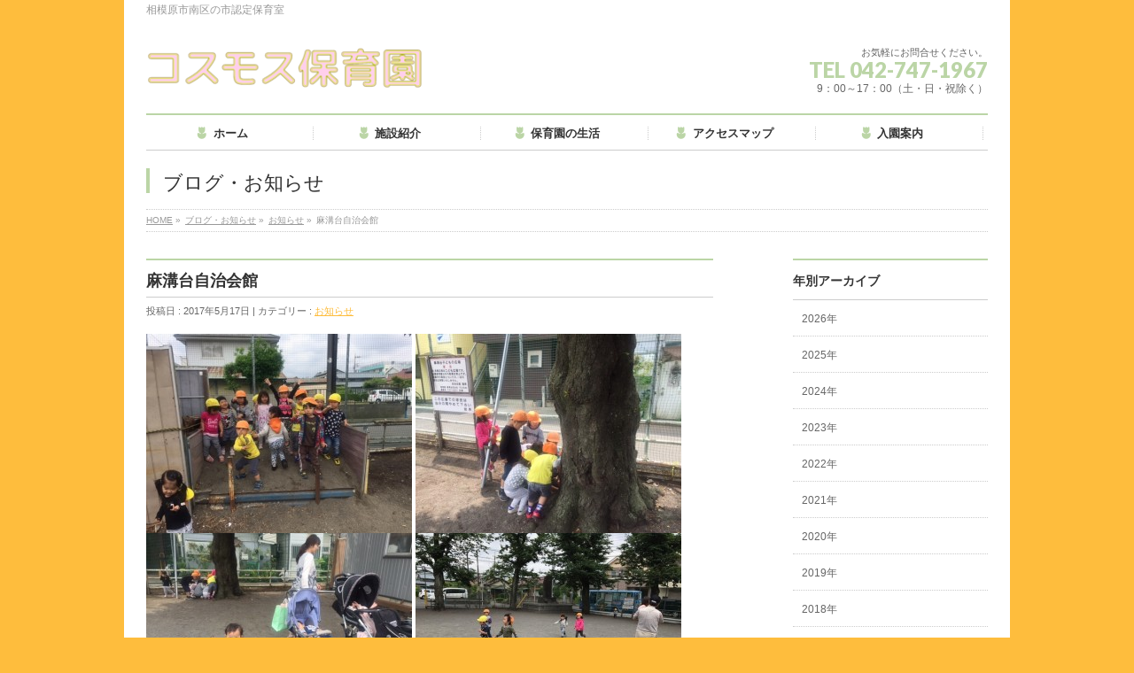

--- FILE ---
content_type: text/html; charset=UTF-8
request_url: http://cosmos-hoiku.com/2017/05/17/204158/
body_size: 9724
content:
<!DOCTYPE html>
<!--[if IE]>
<meta http-equiv="X-UA-Compatible" content="edge" />
<![endif]-->
<html xmlns:fb="http://ogp.me/ns/fb#" lang="ja">
<head>
<meta charset="UTF-8" />
<title>麻溝台自治会館 | お知らせ | コスモス保育園</title>
<meta name="description" content="      今日は全クラスで麻溝台自治会の広場で遊びました。 虫探しをしたり、広場で鬼ごっこをしたり、途中で遠足のゲームの練習をしたりと今日もたくさん体を動かしました！  " />
<meta name="keywords" content="" />
<link rel="start" href="http://cosmos-hoiku.com" title="HOME" />
<!-- bizvektor-v1.0.2 -->
<meta name='robots' content='max-image-preview:large' />
<link rel='dns-prefetch' href='//cdn.jsdelivr.net' />
<link rel="alternate" type="application/rss+xml" title="コスモス保育園 &raquo; フィード" href="http://cosmos-hoiku.com/feed/" />
<link rel="alternate" type="application/rss+xml" title="コスモス保育園 &raquo; コメントフィード" href="http://cosmos-hoiku.com/comments/feed/" />
<script type="text/javascript">
window._wpemojiSettings = {"baseUrl":"https:\/\/s.w.org\/images\/core\/emoji\/14.0.0\/72x72\/","ext":".png","svgUrl":"https:\/\/s.w.org\/images\/core\/emoji\/14.0.0\/svg\/","svgExt":".svg","source":{"concatemoji":"http:\/\/cosmos-hoiku.com\/wp-includes\/js\/wp-emoji-release.min.js?ver=6.2.8"}};
/*! This file is auto-generated */
!function(e,a,t){var n,r,o,i=a.createElement("canvas"),p=i.getContext&&i.getContext("2d");function s(e,t){p.clearRect(0,0,i.width,i.height),p.fillText(e,0,0);e=i.toDataURL();return p.clearRect(0,0,i.width,i.height),p.fillText(t,0,0),e===i.toDataURL()}function c(e){var t=a.createElement("script");t.src=e,t.defer=t.type="text/javascript",a.getElementsByTagName("head")[0].appendChild(t)}for(o=Array("flag","emoji"),t.supports={everything:!0,everythingExceptFlag:!0},r=0;r<o.length;r++)t.supports[o[r]]=function(e){if(p&&p.fillText)switch(p.textBaseline="top",p.font="600 32px Arial",e){case"flag":return s("\ud83c\udff3\ufe0f\u200d\u26a7\ufe0f","\ud83c\udff3\ufe0f\u200b\u26a7\ufe0f")?!1:!s("\ud83c\uddfa\ud83c\uddf3","\ud83c\uddfa\u200b\ud83c\uddf3")&&!s("\ud83c\udff4\udb40\udc67\udb40\udc62\udb40\udc65\udb40\udc6e\udb40\udc67\udb40\udc7f","\ud83c\udff4\u200b\udb40\udc67\u200b\udb40\udc62\u200b\udb40\udc65\u200b\udb40\udc6e\u200b\udb40\udc67\u200b\udb40\udc7f");case"emoji":return!s("\ud83e\udef1\ud83c\udffb\u200d\ud83e\udef2\ud83c\udfff","\ud83e\udef1\ud83c\udffb\u200b\ud83e\udef2\ud83c\udfff")}return!1}(o[r]),t.supports.everything=t.supports.everything&&t.supports[o[r]],"flag"!==o[r]&&(t.supports.everythingExceptFlag=t.supports.everythingExceptFlag&&t.supports[o[r]]);t.supports.everythingExceptFlag=t.supports.everythingExceptFlag&&!t.supports.flag,t.DOMReady=!1,t.readyCallback=function(){t.DOMReady=!0},t.supports.everything||(n=function(){t.readyCallback()},a.addEventListener?(a.addEventListener("DOMContentLoaded",n,!1),e.addEventListener("load",n,!1)):(e.attachEvent("onload",n),a.attachEvent("onreadystatechange",function(){"complete"===a.readyState&&t.readyCallback()})),(e=t.source||{}).concatemoji?c(e.concatemoji):e.wpemoji&&e.twemoji&&(c(e.twemoji),c(e.wpemoji)))}(window,document,window._wpemojiSettings);
</script>
<style type="text/css">
img.wp-smiley,
img.emoji {
	display: inline !important;
	border: none !important;
	box-shadow: none !important;
	height: 1em !important;
	width: 1em !important;
	margin: 0 0.07em !important;
	vertical-align: -0.1em !important;
	background: none !important;
	padding: 0 !important;
}
</style>
	<link rel='stylesheet' id='wp-block-library-css' href='http://cosmos-hoiku.com/wp-includes/css/dist/block-library/style.min.css?ver=6.2.8' type='text/css' media='all' />
<link rel='stylesheet' id='classic-theme-styles-css' href='http://cosmos-hoiku.com/wp-includes/css/classic-themes.min.css?ver=6.2.8' type='text/css' media='all' />
<style id='global-styles-inline-css' type='text/css'>
body{--wp--preset--color--black: #000000;--wp--preset--color--cyan-bluish-gray: #abb8c3;--wp--preset--color--white: #ffffff;--wp--preset--color--pale-pink: #f78da7;--wp--preset--color--vivid-red: #cf2e2e;--wp--preset--color--luminous-vivid-orange: #ff6900;--wp--preset--color--luminous-vivid-amber: #fcb900;--wp--preset--color--light-green-cyan: #7bdcb5;--wp--preset--color--vivid-green-cyan: #00d084;--wp--preset--color--pale-cyan-blue: #8ed1fc;--wp--preset--color--vivid-cyan-blue: #0693e3;--wp--preset--color--vivid-purple: #9b51e0;--wp--preset--gradient--vivid-cyan-blue-to-vivid-purple: linear-gradient(135deg,rgba(6,147,227,1) 0%,rgb(155,81,224) 100%);--wp--preset--gradient--light-green-cyan-to-vivid-green-cyan: linear-gradient(135deg,rgb(122,220,180) 0%,rgb(0,208,130) 100%);--wp--preset--gradient--luminous-vivid-amber-to-luminous-vivid-orange: linear-gradient(135deg,rgba(252,185,0,1) 0%,rgba(255,105,0,1) 100%);--wp--preset--gradient--luminous-vivid-orange-to-vivid-red: linear-gradient(135deg,rgba(255,105,0,1) 0%,rgb(207,46,46) 100%);--wp--preset--gradient--very-light-gray-to-cyan-bluish-gray: linear-gradient(135deg,rgb(238,238,238) 0%,rgb(169,184,195) 100%);--wp--preset--gradient--cool-to-warm-spectrum: linear-gradient(135deg,rgb(74,234,220) 0%,rgb(151,120,209) 20%,rgb(207,42,186) 40%,rgb(238,44,130) 60%,rgb(251,105,98) 80%,rgb(254,248,76) 100%);--wp--preset--gradient--blush-light-purple: linear-gradient(135deg,rgb(255,206,236) 0%,rgb(152,150,240) 100%);--wp--preset--gradient--blush-bordeaux: linear-gradient(135deg,rgb(254,205,165) 0%,rgb(254,45,45) 50%,rgb(107,0,62) 100%);--wp--preset--gradient--luminous-dusk: linear-gradient(135deg,rgb(255,203,112) 0%,rgb(199,81,192) 50%,rgb(65,88,208) 100%);--wp--preset--gradient--pale-ocean: linear-gradient(135deg,rgb(255,245,203) 0%,rgb(182,227,212) 50%,rgb(51,167,181) 100%);--wp--preset--gradient--electric-grass: linear-gradient(135deg,rgb(202,248,128) 0%,rgb(113,206,126) 100%);--wp--preset--gradient--midnight: linear-gradient(135deg,rgb(2,3,129) 0%,rgb(40,116,252) 100%);--wp--preset--duotone--dark-grayscale: url('#wp-duotone-dark-grayscale');--wp--preset--duotone--grayscale: url('#wp-duotone-grayscale');--wp--preset--duotone--purple-yellow: url('#wp-duotone-purple-yellow');--wp--preset--duotone--blue-red: url('#wp-duotone-blue-red');--wp--preset--duotone--midnight: url('#wp-duotone-midnight');--wp--preset--duotone--magenta-yellow: url('#wp-duotone-magenta-yellow');--wp--preset--duotone--purple-green: url('#wp-duotone-purple-green');--wp--preset--duotone--blue-orange: url('#wp-duotone-blue-orange');--wp--preset--font-size--small: 13px;--wp--preset--font-size--medium: 20px;--wp--preset--font-size--large: 36px;--wp--preset--font-size--x-large: 42px;--wp--preset--spacing--20: 0.44rem;--wp--preset--spacing--30: 0.67rem;--wp--preset--spacing--40: 1rem;--wp--preset--spacing--50: 1.5rem;--wp--preset--spacing--60: 2.25rem;--wp--preset--spacing--70: 3.38rem;--wp--preset--spacing--80: 5.06rem;--wp--preset--shadow--natural: 6px 6px 9px rgba(0, 0, 0, 0.2);--wp--preset--shadow--deep: 12px 12px 50px rgba(0, 0, 0, 0.4);--wp--preset--shadow--sharp: 6px 6px 0px rgba(0, 0, 0, 0.2);--wp--preset--shadow--outlined: 6px 6px 0px -3px rgba(255, 255, 255, 1), 6px 6px rgba(0, 0, 0, 1);--wp--preset--shadow--crisp: 6px 6px 0px rgba(0, 0, 0, 1);}:where(.is-layout-flex){gap: 0.5em;}body .is-layout-flow > .alignleft{float: left;margin-inline-start: 0;margin-inline-end: 2em;}body .is-layout-flow > .alignright{float: right;margin-inline-start: 2em;margin-inline-end: 0;}body .is-layout-flow > .aligncenter{margin-left: auto !important;margin-right: auto !important;}body .is-layout-constrained > .alignleft{float: left;margin-inline-start: 0;margin-inline-end: 2em;}body .is-layout-constrained > .alignright{float: right;margin-inline-start: 2em;margin-inline-end: 0;}body .is-layout-constrained > .aligncenter{margin-left: auto !important;margin-right: auto !important;}body .is-layout-constrained > :where(:not(.alignleft):not(.alignright):not(.alignfull)){max-width: var(--wp--style--global--content-size);margin-left: auto !important;margin-right: auto !important;}body .is-layout-constrained > .alignwide{max-width: var(--wp--style--global--wide-size);}body .is-layout-flex{display: flex;}body .is-layout-flex{flex-wrap: wrap;align-items: center;}body .is-layout-flex > *{margin: 0;}:where(.wp-block-columns.is-layout-flex){gap: 2em;}.has-black-color{color: var(--wp--preset--color--black) !important;}.has-cyan-bluish-gray-color{color: var(--wp--preset--color--cyan-bluish-gray) !important;}.has-white-color{color: var(--wp--preset--color--white) !important;}.has-pale-pink-color{color: var(--wp--preset--color--pale-pink) !important;}.has-vivid-red-color{color: var(--wp--preset--color--vivid-red) !important;}.has-luminous-vivid-orange-color{color: var(--wp--preset--color--luminous-vivid-orange) !important;}.has-luminous-vivid-amber-color{color: var(--wp--preset--color--luminous-vivid-amber) !important;}.has-light-green-cyan-color{color: var(--wp--preset--color--light-green-cyan) !important;}.has-vivid-green-cyan-color{color: var(--wp--preset--color--vivid-green-cyan) !important;}.has-pale-cyan-blue-color{color: var(--wp--preset--color--pale-cyan-blue) !important;}.has-vivid-cyan-blue-color{color: var(--wp--preset--color--vivid-cyan-blue) !important;}.has-vivid-purple-color{color: var(--wp--preset--color--vivid-purple) !important;}.has-black-background-color{background-color: var(--wp--preset--color--black) !important;}.has-cyan-bluish-gray-background-color{background-color: var(--wp--preset--color--cyan-bluish-gray) !important;}.has-white-background-color{background-color: var(--wp--preset--color--white) !important;}.has-pale-pink-background-color{background-color: var(--wp--preset--color--pale-pink) !important;}.has-vivid-red-background-color{background-color: var(--wp--preset--color--vivid-red) !important;}.has-luminous-vivid-orange-background-color{background-color: var(--wp--preset--color--luminous-vivid-orange) !important;}.has-luminous-vivid-amber-background-color{background-color: var(--wp--preset--color--luminous-vivid-amber) !important;}.has-light-green-cyan-background-color{background-color: var(--wp--preset--color--light-green-cyan) !important;}.has-vivid-green-cyan-background-color{background-color: var(--wp--preset--color--vivid-green-cyan) !important;}.has-pale-cyan-blue-background-color{background-color: var(--wp--preset--color--pale-cyan-blue) !important;}.has-vivid-cyan-blue-background-color{background-color: var(--wp--preset--color--vivid-cyan-blue) !important;}.has-vivid-purple-background-color{background-color: var(--wp--preset--color--vivid-purple) !important;}.has-black-border-color{border-color: var(--wp--preset--color--black) !important;}.has-cyan-bluish-gray-border-color{border-color: var(--wp--preset--color--cyan-bluish-gray) !important;}.has-white-border-color{border-color: var(--wp--preset--color--white) !important;}.has-pale-pink-border-color{border-color: var(--wp--preset--color--pale-pink) !important;}.has-vivid-red-border-color{border-color: var(--wp--preset--color--vivid-red) !important;}.has-luminous-vivid-orange-border-color{border-color: var(--wp--preset--color--luminous-vivid-orange) !important;}.has-luminous-vivid-amber-border-color{border-color: var(--wp--preset--color--luminous-vivid-amber) !important;}.has-light-green-cyan-border-color{border-color: var(--wp--preset--color--light-green-cyan) !important;}.has-vivid-green-cyan-border-color{border-color: var(--wp--preset--color--vivid-green-cyan) !important;}.has-pale-cyan-blue-border-color{border-color: var(--wp--preset--color--pale-cyan-blue) !important;}.has-vivid-cyan-blue-border-color{border-color: var(--wp--preset--color--vivid-cyan-blue) !important;}.has-vivid-purple-border-color{border-color: var(--wp--preset--color--vivid-purple) !important;}.has-vivid-cyan-blue-to-vivid-purple-gradient-background{background: var(--wp--preset--gradient--vivid-cyan-blue-to-vivid-purple) !important;}.has-light-green-cyan-to-vivid-green-cyan-gradient-background{background: var(--wp--preset--gradient--light-green-cyan-to-vivid-green-cyan) !important;}.has-luminous-vivid-amber-to-luminous-vivid-orange-gradient-background{background: var(--wp--preset--gradient--luminous-vivid-amber-to-luminous-vivid-orange) !important;}.has-luminous-vivid-orange-to-vivid-red-gradient-background{background: var(--wp--preset--gradient--luminous-vivid-orange-to-vivid-red) !important;}.has-very-light-gray-to-cyan-bluish-gray-gradient-background{background: var(--wp--preset--gradient--very-light-gray-to-cyan-bluish-gray) !important;}.has-cool-to-warm-spectrum-gradient-background{background: var(--wp--preset--gradient--cool-to-warm-spectrum) !important;}.has-blush-light-purple-gradient-background{background: var(--wp--preset--gradient--blush-light-purple) !important;}.has-blush-bordeaux-gradient-background{background: var(--wp--preset--gradient--blush-bordeaux) !important;}.has-luminous-dusk-gradient-background{background: var(--wp--preset--gradient--luminous-dusk) !important;}.has-pale-ocean-gradient-background{background: var(--wp--preset--gradient--pale-ocean) !important;}.has-electric-grass-gradient-background{background: var(--wp--preset--gradient--electric-grass) !important;}.has-midnight-gradient-background{background: var(--wp--preset--gradient--midnight) !important;}.has-small-font-size{font-size: var(--wp--preset--font-size--small) !important;}.has-medium-font-size{font-size: var(--wp--preset--font-size--medium) !important;}.has-large-font-size{font-size: var(--wp--preset--font-size--large) !important;}.has-x-large-font-size{font-size: var(--wp--preset--font-size--x-large) !important;}
.wp-block-navigation a:where(:not(.wp-element-button)){color: inherit;}
:where(.wp-block-columns.is-layout-flex){gap: 2em;}
.wp-block-pullquote{font-size: 1.5em;line-height: 1.6;}
</style>
<link rel="https://api.w.org/" href="http://cosmos-hoiku.com/wp-json/" /><link rel="alternate" type="application/json" href="http://cosmos-hoiku.com/wp-json/wp/v2/posts/3942" /><link rel="EditURI" type="application/rsd+xml" title="RSD" href="http://cosmos-hoiku.com/xmlrpc.php?rsd" />
<link rel="wlwmanifest" type="application/wlwmanifest+xml" href="http://cosmos-hoiku.com/wp-includes/wlwmanifest.xml" />
<link rel="canonical" href="http://cosmos-hoiku.com/2017/05/17/204158/" />
<link rel='shortlink' href='http://cosmos-hoiku.com/?p=3942' />
<link rel="alternate" type="application/json+oembed" href="http://cosmos-hoiku.com/wp-json/oembed/1.0/embed?url=http%3A%2F%2Fcosmos-hoiku.com%2F2017%2F05%2F17%2F204158%2F" />
<link rel="alternate" type="text/xml+oembed" href="http://cosmos-hoiku.com/wp-json/oembed/1.0/embed?url=http%3A%2F%2Fcosmos-hoiku.com%2F2017%2F05%2F17%2F204158%2F&#038;format=xml" />
<!-- [ BizVektorOGP ] -->
<meta property="og:site_name" content="コスモス保育園" />
<meta property="og:url" content="http://cosmos-hoiku.com/2017/05/17/204158/" />
<meta property="fb:app_id" content="" />
<meta property="og:type" content="article" />
<meta property="og:title" content="麻溝台自治会館 | コスモス保育園" />
<meta property="og:description" content="      今日は全クラスで麻溝台自治会の広場で遊びました。 虫探しをしたり、広場で鬼ごっこをしたり、途中で遠足のゲームの練習をしたりと今日もたくさん体を動かしました！  " />
<!-- [ /BizVektorOGP ] -->
<link rel="stylesheet" id="bizvektor-sns-css"  href="http://cosmos-hoiku.com/wp-content/themes/biz-vektor/plugins/sns/style_bizvektor_sns.css" type="text/css" media="all" />
<link href="http://fonts.googleapis.com/css?family=Droid+Sans:700|Lato:900|Anton" rel="stylesheet" type="text/css" />
<link rel="stylesheet" id="bizvektor-option-css"  href="http://cosmos-hoiku.com/wp-content/themes/biz-vektor/css/bizvektor_common_min.css?20140519" type="text/css" media="all" />
<link rel="pingback" href="http://cosmos-hoiku.com/xmlrpc.php" />
<style type="text/css" id="custom-background-css">
body.custom-background { background-color: #febd3d; }
</style>
	<!-- BizVektorStyle-->
<link rel="stylesheet" type="text/css" media="all" href="http://cosmos-hoiku.com/wp-content/plugins/biz-vektor-neat/css/neat.css" />
<!-- /BizVektorStyle-->
<!--[if lte IE 8]>
<link rel="stylesheet" type="text/css" media="all" href="http://cosmos-hoiku.com/wp-content/plugins/biz-vektor-neat/css/neat_old_ie.css" />
<![endif]-->
<style type="text/css">


a { color:#febd3d; }

#searchform input[type=submit],
p.form-submit input[type=submit],
form#searchform input#searchsubmit,
#content form input.wpcf7-submit,
#confirm-button input,
a.btn,
.linkBtn a,
input[type=button],
input[type=submit] { background-color: #bbd5a6; }

#headContactTel { color:#bbd5a6; }

#gMenu .assistive-text { background-color:#bbd5a6; }
#gMenu .menu { border-top-color:#bbd5a6; }
#gMenu .menu li:hover { background-color:#fbceb9; }
#gMenu .menu li a span { color:#bbd5a6; }



#gMenu .menu li:hover li a:hover,
#gMenu .menu li.current_page_item,
#gMenu .menu li.current_page_ancestor,
#gMenu .menu li.current-page-ancestor,
#gMenu .menu li.current_page_item li a:hover,
#gMenu .menu li.current-menu-ancestor li a:hover,
#gMenu .menu li.current-page-ancestor li a:hover,
#gMenu .menu li.current_page_ancestor li a:hover { background-color:#fbceb9;}

#pageTitBnr #pageTitInner #pageTit { border-left-color:#bbd5a6; }

#sideTower li#sideContact.sideBnr a,
#content .infoList .rssBtn a,
form#searchform input#searchsubmit { background-color: #bbd5a6; }

#sideTower li#sideContact.sideBnr a:hover,
#content .infoList .rssBtn a:hover,
form#searchform input#searchsubmit:hover { background-color: #febd3d; }


#content h2,
#content h1.contentTitle,
#content h1.entryPostTitle ,
#sideTower .localHead { border-top-color:#bbd5a6; }

#content h3 { color:#bbd5a6; }

#content table th { background-color:#fbceb9; }
#content table thead th { background-color:#fbceb9; }

#content .mainFootContact p.mainFootTxt span.mainFootTel { color:#bbd5a6; }
#content .mainFootContact .mainFootBt a { background-color: #bbd5a6; }
#content .mainFootContact .mainFootBt a:hover { background-color: #febd3d; }

#content .child_page_block h4 a { border-left-color:#bbd5a6; }

#content .infoList .infoCate a { border-color:#febd3d; color:#febd3d }
#content .infoList .infoCate a:hover { background-color: #febd3d; }

.paging span,
.paging a	{ color:#bbd5a6; border-color:#bbd5a6; }
.paging span.current,
.paging a:hover	{ background-color:#bbd5a6; }

	/* アクティブのページ */
#sideTower .sideWidget li a:hover,
#sideTower .sideWidget li.current_page_item a,
#sideTower .sideWidget li.current-cat a	{ color:#bbd5a6; background-color: #fbceb9;}
	/* 親がアクティブの子ページ（リセットする） */
#sideTower .sideWidget li.current-cat li a,
#sideTower .sideWidget li.current_page_item li a	{ color:#666;background-color:inherit; }
	/* 親がアクティブの子ページhover */
#sideTower .sideWidget li.current-cat li a:hover,
#sideTower .sideWidget li.current_page_item li a:hover	{ color:#bbd5a6; background-color: #fbceb9; }
	/* 子がアクティブのページ */
#sideTower .sideWidget li li.current-cat a,
#sideTower .sideWidget li li.current_page_item a { color:#bbd5a6; background-color: #fbceb9; }
	/* 子がアクティブの孫ページ（リセットする） */
#sideTower .sideWidget li li.current-cat li a,
#sideTower .sideWidget li li.current_page_item li a { color:#666;background-color:inherit; }
	/* 子がアクティブの孫ページhover */
#sideTower .sideWidget li li.current-cat li a:hover,
#sideTower .sideWidget li li.current_page_item li a:hover { color:#bbd5a6; background-color: #fbceb9; }

#pagetop a { background-color: #bbd5a6; }
#pagetop a:hover { background-color: #febd3d; }
.moreLink a { background-color: #bbd5a6; }
.moreLink a:hover { background-color: #febd3d; }

#content #topPr h3 a { border-left-color:#bbd5a6; }

#gMenu .menu li a strong:before { font-family: 'vk_icons';content: "\2d";padding-right:0.5em;position:relative;top:1px;color:#bbd5a6; }
#gMenu .menu li a strong:after { content: "";padding-left:1.3em; }
@media (min-width: 970px) {
#gMenu .menu li a { padding-left:0px;padding-right:0px; }
}
#gMenu .menu li:hover li a { padding-left:10px !important;padding-right:10px !important; }

</style>


<!--[if lte IE 8]>
<style type="text/css">
#gMenu .menu li a { padding-left:0px;padding-right:0px; }
</style>
<![endif]-->

	<style type="text/css">
/*-------------------------------------------*/
/*	menu divide
/*-------------------------------------------*/
@media (min-width: 970px) {
#gMenu .menu > li { width:189px; text-align:center; }
#gMenu .menu > li.current_menu_item,
#gMenu .menu > li.current-menu-ancestor,
#gMenu .menu > li.current_page_item,
#gMenu .menu > li.current_page_ancestor,
#gMenu .menu > li.current-page-ancestor { width:193px; }
}
</style>
<!--[if lte IE 8]>
<style type="text/css">
#gMenu .menu li { width:189px; text-align:center; }
#gMenu .menu li.current_page_item,
#gMenu .menu li.current_page_ancestor { width:193px; }
</style>
<![endif]-->
<style type="text/css">
/*-------------------------------------------*/
/*	font
/*-------------------------------------------*/
h1,h2,h3,h4,h4,h5,h6,#header #site-title,#pageTitBnr #pageTitInner #pageTit,#content .leadTxt,#sideTower .localHead {font-family: "ヒラギノ角ゴ Pro W3","Hiragino Kaku Gothic Pro","メイリオ",Meiryo,Osaka,"ＭＳ Ｐゴシック","MS PGothic",sans-serif; }
#pageTitBnr #pageTitInner #pageTit { font-weight:lighter; }
#gMenu .menu li a strong {font-family: "ヒラギノ角ゴ Pro W3","Hiragino Kaku Gothic Pro","メイリオ",Meiryo,Osaka,"ＭＳ Ｐゴシック","MS PGothic",sans-serif; }
</style>
<link rel="stylesheet" type="text/css" media="all" href="http://cosmos-hoiku.com/wp-content/themes/biz-vektor/style.css" />
<meta id="viewport" name="viewport" content="width=device-width, user-scalable=yes, maximum-scale=1.0, minimum-scale=1.0">
</head>

<body class="post-template-default single single-post postid-3942 single-format-standard custom-background two-column right-sidebar">
<div id="fb-root"></div>

<div id="wrap">

<!--[if lte IE 8]>
<div id="eradi_ie_box">
<div class="alert_title">ご利用の Internet Exproler は古すぎます。</div>
<p>このウェブサイトはあなたがご利用の Internet Explorer をサポートしていないため、正しく表示・動作しません。<br />
古い Internet Exproler はセキュリティーの問題があるため、新しいブラウザに移行する事が強く推奨されています。<br />
最新の Internet Exproler を利用するか、<a href="https://www.google.co.jp/chrome/browser/index.html" target="_blank">Chrome</a> や <a href="https://www.mozilla.org/ja/firefox/new/" target="_blank">Firefox</a> など、より早くて快適なブラウザをご利用ください。</p>
</div>
<![endif]-->

<!-- [ #headerTop ] -->
<div id="headerTop">
<div class="innerBox">
<div id="site-description">相模原市南区の市認定保育室</div>
</div>
</div><!-- [ /#headerTop ] -->

<!-- [ #header ] -->
<div id="header">
<div id="headerInner" class="innerBox">
<!-- [ #headLogo ] -->
<div id="site-title">
<a href="http://cosmos-hoiku.com/" title="コスモス保育園" rel="home">
<img src="http://cosmos-hoiku.com/wp-content/uploads/2014/11/cosmos_ロゴ_header1.png" alt="コスモス保育園" /></a>
</div>
<!-- [ /#headLogo ] -->

<!-- [ #headContact ] -->
<div id="headContact" class="itemClose" onclick="showHide('headContact');"><div id="headContactInner">
<div id="headContactTxt">お気軽にお問合せください。</div>
<div id="headContactTel">TEL 042-747-1967</div>
<div id="headContactTime">9：00～17：00（土・日・祝除く）</div>
</div></div><!-- [ /#headContact ] -->

</div>
<!-- #headerInner -->
</div>
<!-- [ /#header ] -->


<!-- [ #gMenu ] -->
<div id="gMenu" class="itemClose" onclick="showHide('gMenu');">
<div id="gMenuInner" class="innerBox">
<h3 class="assistive-text"><span>MENU</span></h3>
<div class="skip-link screen-reader-text">
	<a href="#content" title="メニューを飛ばす">メニューを飛ばす</a>
</div>
<div class="menu-%e3%83%a1%e3%82%a4%e3%83%b3%e3%83%a1%e3%83%8b%e3%83%a5%e3%83%bc-container"><ul id="menu-%e3%83%a1%e3%82%a4%e3%83%b3%e3%83%a1%e3%83%8b%e3%83%a5%e3%83%bc" class="menu"><li id="menu-item-30" class="menu-item menu-item-type-custom menu-item-object-custom menu-item-home"><a href="http://cosmos-hoiku.com"><strong>ホーム</strong></a></li>
<li id="menu-item-29" class="menu-item menu-item-type-post_type menu-item-object-page menu-item-has-children"><a href="http://cosmos-hoiku.com/room/"><strong>施設紹介</strong></a>
<ul class="sub-menu">
	<li id="menu-item-40" class="menu-item menu-item-type-post_type menu-item-object-page"><a href="http://cosmos-hoiku.com/room/outline/">施設概要</a></li>
	<li id="menu-item-26" class="menu-item menu-item-type-post_type menu-item-object-page"><a href="http://cosmos-hoiku.com/room/tame/">保育方針</a></li>
	<li id="menu-item-248" class="menu-item menu-item-type-post_type menu-item-object-page"><a href="http://cosmos-hoiku.com/room/staff/">スタッフ紹介</a></li>
</ul>
</li>
<li id="menu-item-28" class="menu-item menu-item-type-post_type menu-item-object-page menu-item-has-children"><a href="http://cosmos-hoiku.com/life/"><strong>保育園の生活</strong></a>
<ul class="sub-menu">
	<li id="menu-item-39" class="menu-item menu-item-type-post_type menu-item-object-page"><a href="http://cosmos-hoiku.com/life/event/">行事案内</a></li>
	<li id="menu-item-68" class="menu-item menu-item-type-post_type menu-item-object-page"><a href="http://cosmos-hoiku.com/life/dayly/">一日の過ごし方</a></li>
</ul>
</li>
<li id="menu-item-27" class="menu-item menu-item-type-post_type menu-item-object-page"><a href="http://cosmos-hoiku.com/access/"><strong>アクセスマップ</strong></a></li>
<li id="menu-item-25" class="menu-item menu-item-type-post_type menu-item-object-page"><a href="http://cosmos-hoiku.com/guide/"><strong>入園案内</strong></a></li>
</ul></div>
</div><!-- [ /#gMenuInner ] -->
</div>
<!-- [ /#gMenu ] -->


<div id="pageTitBnr">
<div class="innerBox">
<div id="pageTitInner">
<div id="pageTit">
ブログ・お知らせ</div>
</div><!-- [ /#pageTitInner ] -->
</div>
</div><!-- [ /#pageTitBnr ] -->
<!-- [ #panList ] -->
<div id="panList">
<div id="panListInner" class="innerBox">
<ul><li id="panHome"><a href="http://cosmos-hoiku.com">HOME</a> &raquo; </li><li><a href="http://cosmos-hoiku.com/life/blog/">ブログ・お知らせ</a> &raquo; </li><li><a href="http://cosmos-hoiku.com/category/info/">お知らせ</a> &raquo; </li><li>麻溝台自治会館</li></ul></div>
</div>
<!-- [ /#panList ] -->

<div id="main">
<!-- [ #container ] -->
<div id="container" class="innerBox">
	<!-- [ #content ] -->
	<div id="content">

<!-- [ #post- ] -->
<div id="post-3942" class="post-3942 post type-post status-publish format-standard hentry category-info">
		<h1 class="entryPostTitle">麻溝台自治会館</h1>
	<div class="entry-meta">
		投稿日 : 2017年5月17日 | 
		カテゴリー : <a href="http://cosmos-hoiku.com/category/info/" rel="category tag">お知らせ</a>	</div>
	<!-- .entry-meta -->
	<div class="entry-content post-content">
		<div class="photo alignnone"><a href='http://cosmos-hoiku.com/wp-content/uploads/2017/05/image1_7.JPG'><img decoding="async" width="300" height="225" src="http://cosmos-hoiku.com/wp-content/uploads/2017/05/image1_7-300x225.jpg" class="attachment-medium size-medium" alt="image1_7.JPG" /></a> <a href='http://cosmos-hoiku.com/wp-content/uploads/2017/05/image2_7.JPG'><img decoding="async" loading="lazy" width="300" height="225" src="http://cosmos-hoiku.com/wp-content/uploads/2017/05/image2_7-300x225.jpg" class="attachment-medium size-medium" alt="image2_7.JPG" /></a> <a href='http://cosmos-hoiku.com/wp-content/uploads/2017/05/image3_5.JPG'><img decoding="async" loading="lazy" width="300" height="225" src="http://cosmos-hoiku.com/wp-content/uploads/2017/05/image3_5-300x225.jpg" class="attachment-medium size-medium" alt="image3_5.JPG" /></a> <a href='http://cosmos-hoiku.com/wp-content/uploads/2017/05/image4_5.JPG'><img decoding="async" loading="lazy" width="300" height="225" src="http://cosmos-hoiku.com/wp-content/uploads/2017/05/image4_5-300x225.jpg" class="attachment-medium size-medium" alt="image4_5.JPG" /></a> <a href='http://cosmos-hoiku.com/wp-content/uploads/2017/05/image6_3.JPG'><img decoding="async" loading="lazy" width="300" height="225" src="http://cosmos-hoiku.com/wp-content/uploads/2017/05/image6_3-300x225.jpg" class="attachment-medium size-medium" alt="image6_3.JPG" /></a> <a href='http://cosmos-hoiku.com/wp-content/uploads/2017/05/image7_3.JPG'><img decoding="async" loading="lazy" width="300" height="225" src="http://cosmos-hoiku.com/wp-content/uploads/2017/05/image7_3-300x225.jpg" class="attachment-medium size-medium" alt="image7_3.JPG" /></a></div>
<p>今日は全クラスで麻溝台自治会の広場で遊びました。<br />
虫探しをしたり、広場で鬼ごっこをしたり、途中で遠足のゲームの練習をしたりと今日もたくさん体を動かしました！</p>
<div class="clear"> </div>
		
		<div class="entry-utility">
					</div>
		<!-- .entry-utility -->
	</div><!-- .entry-content -->



<div id="nav-below" class="navigation">
	<div class="nav-previous"><a href="http://cosmos-hoiku.com/2017/05/14/182402/" rel="prev"><span class="meta-nav">&larr;</span> 母の日</a></div>
	<div class="nav-next"><a href="http://cosmos-hoiku.com/2017/05/18/222022/" rel="next">5月生まれのお誕生会 <span class="meta-nav">&rarr;</span></a></div>
</div><!-- #nav-below -->
</div>
<!-- [ /#post- ] -->


<div id="comments">





</div><!-- #comments -->


</div>
<!-- [ /#content ] -->

<!-- [ #sideTower ] -->
<div id="sideTower">
	<div class="localSection sideWidget">
	<div class="localNaviBox">
	<h3 class="localHead">年別アーカイブ</h3>
	<ul class="localNavi">
		<li><a href='http://cosmos-hoiku.com/2026/?post_type=info?post_type=info'>2026年</a></li>
	<li><a href='http://cosmos-hoiku.com/2025/?post_type=info?post_type=info'>2025年</a></li>
	<li><a href='http://cosmos-hoiku.com/2024/?post_type=info?post_type=info'>2024年</a></li>
	<li><a href='http://cosmos-hoiku.com/2023/?post_type=info?post_type=info'>2023年</a></li>
	<li><a href='http://cosmos-hoiku.com/2022/?post_type=info?post_type=info'>2022年</a></li>
	<li><a href='http://cosmos-hoiku.com/2021/?post_type=info?post_type=info'>2021年</a></li>
	<li><a href='http://cosmos-hoiku.com/2020/?post_type=info?post_type=info'>2020年</a></li>
	<li><a href='http://cosmos-hoiku.com/2019/?post_type=info?post_type=info'>2019年</a></li>
	<li><a href='http://cosmos-hoiku.com/2018/?post_type=info?post_type=info'>2018年</a></li>
	<li><a href='http://cosmos-hoiku.com/2017/?post_type=info?post_type=info'>2017年</a></li>
	<li><a href='http://cosmos-hoiku.com/2016/?post_type=info?post_type=info'>2016年</a></li>
	<li><a href='http://cosmos-hoiku.com/2015/?post_type=info?post_type=info'>2015年</a></li>
	</ul>
	</div>
	</div>

		<div class="sideWidget" id="recent-posts-2" class="widget widget_recent_entries">
		<h3 class="localHead">最近の投稿</h3>
		<ul>
											<li>
					<a href="http://cosmos-hoiku.com/2026/01/20/%e6%9b%b8%e3%81%8d%e5%88%9d%e3%82%81-5/">書き初め</a>
									</li>
											<li>
					<a href="http://cosmos-hoiku.com/2026/01/20/%e5%a4%96%e9%81%8a%e3%81%b3-53/">外遊び</a>
									</li>
											<li>
					<a href="http://cosmos-hoiku.com/2026/01/16/%e3%81%91%e3%82%93%e3%81%a0%e3%81%be%e4%bd%9c%e3%82%8a/">けんだま作り</a>
									</li>
											<li>
					<a href="http://cosmos-hoiku.com/2026/01/16/%e8%a3%bd%e4%bd%9c%e5%b8%b3-32/">製作帳</a>
									</li>
											<li>
					<a href="http://cosmos-hoiku.com/2026/01/16/%e8%aa%95%e7%94%9f%e4%bc%9a-27/">誕生会</a>
									</li>
											<li>
					<a href="http://cosmos-hoiku.com/2026/01/13/2%e6%9c%88%e3%81%ae%e3%82%ab%e3%83%ac%e3%83%b3%e3%83%80%e3%83%bc%e4%bd%9c%e3%82%8a/">2月のカレンダー作り</a>
									</li>
					</ul>

		</div></div>
<!-- [ /#sideTower ] -->
</div>
<!-- [ /#container ] -->

</div><!-- #main -->

<div id="back-top">
<a href="#wrap">
	<img id="pagetop" src="http://cosmos-hoiku.com/wp-content/themes/biz-vektor/js/res-vektor/images/footer_pagetop.png" alt="PAGETOP" />
</a>
</div>

<!-- [ #footerSection ] -->
<div id="footerSection">

	<div id="pagetop">
	<div id="pagetopInner" class="innerBox">
	<a href="#wrap">PAGETOP</a>
	</div>
	</div>

	<div id="footMenu">
	<div id="footMenuInner" class="innerBox">
		</div>
	</div>

	<!-- [ #footer ] -->
	<div id="footer">
	<!-- [ #footerInner ] -->
	<div id="footerInner" class="innerBox">
		<dl id="footerOutline">
		<dt><img src="http://cosmos-hoiku.com/wp-content/uploads/2014/11/cosmos_ロゴ_footer1.png" alt="コスモス保育園" /></dt>
		<dd>
		〒252-0316<br />
神奈川県相模原市南区双葉2-17-15		</dd>
		</dl>
		<!-- [ #footerSiteMap ] -->
		<div id="footerSiteMap">
</div>
		<!-- [ /#footerSiteMap ] -->
	</div>
	<!-- [ /#footerInner ] -->
	</div>
	<!-- [ /#footer ] -->

	<!-- [ #siteBottom ] -->
	<div id="siteBottom">
	<div id="siteBottomInner" class="innerBox">
	<div id="copy">Copyright &copy; <a href="http://cosmos-hoiku.com/" rel="home">コスモス保育園</a> All Rights Reserved.</div><div id="powerd"></div>	</div>
	</div>
	<!-- [ /#siteBottom ] -->
</div>
<!-- [ /#footerSection ] -->
</div>
<!-- [ /#wrap ] -->
<script type='text/javascript' id='wp_slimstat-js-extra'>
/* <![CDATA[ */
var SlimStatParams = {"ajaxurl":"http:\/\/cosmos-hoiku.com\/wp-admin\/admin-ajax.php","baseurl":"\/","dnt":"noslimstat,ab-item","ci":"YTo0OntzOjEyOiJjb250ZW50X3R5cGUiO3M6NDoicG9zdCI7czo4OiJjYXRlZ29yeSI7czoxOiI3IjtzOjEwOiJjb250ZW50X2lkIjtpOjM5NDI7czo2OiJhdXRob3IiO3M6Nzoia29penVtaSI7fQ--.b4c7876c33b195cf010f2e6ec95797e8"};
/* ]]> */
</script>
<script type='text/javascript' src='https://cdn.jsdelivr.net/wp/wp-slimstat/tags/4.8.8.1/wp-slimstat.min.js' id='wp_slimstat-js'></script>
<script type='text/javascript' src='http://cosmos-hoiku.com/wp-includes/js/jquery/jquery.min.js?ver=3.6.4' id='jquery-core-js'></script>
<script type='text/javascript' src='http://cosmos-hoiku.com/wp-includes/js/jquery/jquery-migrate.min.js?ver=3.4.0' id='jquery-migrate-js'></script>
<script type='text/javascript' src='http://cosmos-hoiku.com/wp-content/themes/biz-vektor/js/biz-vektor-min.js?ver=20140820' defer='defer' id='biz-vektor-min-js-js'></script>
</body>
</html>

--- FILE ---
content_type: text/html; charset=UTF-8
request_url: http://cosmos-hoiku.com/wp-admin/admin-ajax.php
body_size: 206
content:
505198.6cce3639f6b6d7f07dfff9b51230e6ce

--- FILE ---
content_type: text/css
request_url: http://cosmos-hoiku.com/wp-content/plugins/biz-vektor-neat/css/neat.css
body_size: 15250
content:
@charset "UTF-8";
@font-face { font-family: 'vektor_kado_icons'; src: url("fonts/vektor_kado_icons.eot"); src: url("fonts/vektor_kado_icons.eot?#iefix") format("embedded-opentype"), url("fonts/vektor_kado_icons.woff") format("woff"), url("fonts/vektor_kado_icons.ttf") format("truetype"), url("fonts/vektor_kado_icons.svg#vektor_kado_icons") format("svg"); font-weight: normal; font-style: normal; }

/* Use the following CSS code if you want to use data attributes for inserting your icons */
[data-icon]:before { font-family: 'vektor_kado_icons'; content: attr(data-icon); speak: none; font-weight: normal; font-variant: normal; text-transform: none; line-height: 1; -webkit-font-smoothing: antialiased; }

/* Use the following CSS code if you want to have a class per icon */
/*
Instead of a list of all class selectors,
you can use the generic selector below, but it's slower:
[class*="icon-"] {
*/
.icon-vk_kado_waku_tel_01, .icon-vk_kado_waku_rss_01, .icon-vk_kado_waku_menu_01, .icon-vk_kado_waku_close_01, .icon-vk_kado_nuri_rss_01, .icon-vk_kado_nuri_arrow_01_right, .icon-vk_kado_nashi_tel_01, .icon-vk_kado_nashi_menu_01, .icon-vk_kado_nashi_close_01, .icon-vk_kado_full_tri_01_right_bottom, .icon-vk_kado_full_home_01, .icon-vk_full_rss_01, .icon-vk_kado_nashi_arrow_01_top, .icon-vk_kado_nashi_arrow_01_right, .icon-vk_kado_nashi_arrow_01_left, .icon-vk_kado_nashi_arrow_01_bottom, .icon-vk_kado_wakumaru_arrow_01_top, .icon-vk_kado_wakumaru_arrow_01_right, .icon-vk_kado_wakumaru_arrow_01_left, .icon-vk_kado_wakumaru_arrow_01_bottom, .icon-vk_kado_waku_arrow_01_top, .icon-vk_kado_waku_arrow_01_right, .icon-vk_kado_waku_arrow_01_left, .icon-vk_kado_waku_arrow_01_bottom, .icon-vk_kado_nurimaru_arrow_01_top, .icon-vk_kado_nurimaru_arrow_01_right, .icon-vk_kado_nurimaru_arrow_01_left, .icon-vk_kado_nurimaru_arrow_01_bottom, .icon-vk_kado_nuri_arrow_01_top, .icon-vk_kado_nuri_arrow_01_right-2, .icon-vk_kado_nuri_arrow_01_left, .icon-vk_kado_nuri_arrow_01_bottom, .icon-vk_kado_full_arrow_01_top, .icon-vk_kado_full_arrow_01_right, .icon-vk_kado_full_arrow_01_left, .icon-vk_kado_full_arrow_01_bottom { font-family: 'vektor_kado_icons'; speak: none; font-style: normal; font-weight: normal; font-variant: normal; text-transform: none; line-height: 1; -webkit-font-smoothing: antialiased; }

.icon-vk_kado_waku_tel_01:before { content: "\21"; }

.icon-vk_kado_waku_rss_01:before { content: "\22"; }

.icon-vk_kado_waku_menu_01:before { content: "\23"; }

.icon-vk_kado_waku_close_01:before { content: "\24"; }

.icon-vk_kado_nuri_rss_01:before { content: "\26"; }

.icon-vk_kado_nuri_arrow_01_right:before { content: "\27"; }

.icon-vk_kado_nashi_tel_01:before { content: "\28"; }

.icon-vk_kado_nashi_menu_01:before { content: "\29"; }

.icon-vk_kado_nashi_close_01:before { content: "\2a"; }

.icon-vk_kado_full_tri_01_right_bottom:before { content: "\2c"; }

.icon-vk_kado_full_home_01:before { content: "\2d"; }

.icon-vk_full_rss_01:before { content: "\2f"; }

.icon-vk_kado_nashi_arrow_01_top:before { content: "\25"; }

.icon-vk_kado_nashi_arrow_01_right:before { content: "\2b"; }

.icon-vk_kado_nashi_arrow_01_left:before { content: "\2e"; }

.icon-vk_kado_nashi_arrow_01_bottom:before { content: "\30"; }

.icon-vk_kado_wakumaru_arrow_01_top:before { content: "\31"; }

.icon-vk_kado_wakumaru_arrow_01_right:before { content: "\32"; }

.icon-vk_kado_wakumaru_arrow_01_left:before { content: "\33"; }

.icon-vk_kado_wakumaru_arrow_01_bottom:before { content: "\34"; }

.icon-vk_kado_waku_arrow_01_top:before { content: "\35"; }

.icon-vk_kado_waku_arrow_01_right:before { content: "\36"; }

.icon-vk_kado_waku_arrow_01_left:before { content: "\37"; }

.icon-vk_kado_waku_arrow_01_bottom:before { content: "\38"; }

.icon-vk_kado_nurimaru_arrow_01_top:before { content: "\39"; }

.icon-vk_kado_nurimaru_arrow_01_right:before { content: "\3a"; }

.icon-vk_kado_nurimaru_arrow_01_left:before { content: "\3b"; }

.icon-vk_kado_nurimaru_arrow_01_bottom:before { content: "\3c"; }

.icon-vk_kado_nuri_arrow_01_top:before { content: "\3d"; }

.icon-vk_kado_nuri_arrow_01_right-2:before { content: "\3e"; }

.icon-vk_kado_nuri_arrow_01_left:before { content: "\3f"; }

.icon-vk_kado_nuri_arrow_01_bottom:before { content: "\40"; }

.icon-vk_kado_full_arrow_01_top:before { content: "\41"; }

.icon-vk_kado_full_arrow_01_right:before { content: "\42"; }

.icon-vk_kado_full_arrow_01_left:before { content: "\43"; }

.icon-vk_kado_full_arrow_01_bottom:before { content: "\44"; }

/*-------------------------------------------*/
/*	初期化
/*-------------------------------------------*/
/*	基本設定
/*-------------------------------------------*/
/*	Btn
/*-------------------------------------------*/
/*	レイアウト
/*-------------------------------------------*/
/*	#headerTop
/*-------------------------------------------*/
/*	#header
/*-------------------------------------------*/
/*	#gMenu
/*-------------------------------------------*/
/*	#panList
/*-------------------------------------------*/
/*	#main
/*		#content
/*			.child_page_block
/*			.childPageBox
/*			.mainFoot
/*			images
/*			.navigation
/*			.paging
/*			.infoList
/*				.infoListBox
/*			#comments
/*			.socialSet
/*-------------------------------------------*/
/*	#sideTower
/*-------------------------------------------*/
/*	#pagetop
/*-------------------------------------------*/
/*	#footer
/*-------------------------------------------*/
/*	#siteBottom
/*-------------------------------------------*/
/*	top
/*-------------------------------------------*/
/*	post
/*-------------------------------------------*/
/*			#comments
/*-------------------------------------------*/
/*	sitemap & 404 &search
/*-------------------------------------------*/
/*	Responsive Structure
/*-------------------------------------------*/
/*-------------------------------------------*/
/*	初期化
/*-------------------------------------------*/
* { margin: 0px; padding: 0px; font-size: 100%; }

ul, ol { list-style: none; }

body, h1, h2, h3, h4, h5, p, ul, ol, li, dl, dt, dd, table, form, input { margin: 0; padding: 0; }

th { font-weight: lighter; }

img { border: none; vertical-align: bottom; }

/*-------------------------------------------*/
/*	基本設定
/*-------------------------------------------*/
body { color: #666; text-align: center; font-family: "ヒラギノ角ゴ Pro W3","Hiragino Kaku Gothic Pro",Osaka,"ＭＳ Ｐゴシック","MS PGothic",sans-serif; }

/* Text elements */
body { font-size: 87.5%; line-height: 130%; -webkit-text-size-adjust: 100%; }

dt { font-weight: bold; }

strong { font-weight: bold; }

pre { background: #f7f7f7; color: #222; line-height: 18px; margin-bottom: 18px; padding: 1.5em; }

sup, sub { height: 0; line-height: 1; position: relative; vertical-align: baseline; }

sup { bottom: 1ex; }

sub { top: .5ex; }

a { overflow: hidden; color: #666; }

a:hover, a:active { color: #c00; }

.adminEdit { clear: both; float: none; display: block; overflow: hidden; padding: 0px 0px 20px; }

.assistive-text { display: none; }

/*-------------------------------------------*/
/*	form
/*-------------------------------------------*/
input[type="text"], input[type="email"], input[type="password"], select, textarea { background: #f9f9f9; border: 1px solid #cccccc; padding: 4px; font-size: 12px; box-shadow: inset 1px 1px 1px rgba(0, 0, 0, 0.1); -moz-box-shadow: inset 1px 1px 1px rgba(0, 0, 0, 0.1); -webkit-box-shadow: inset 1px 1px 1px rgba(0, 0, 0, 0.1); }

input[type="radio"], input[type="checkbox"] { margin-right: 0.5em; margin-left: 0.5em; }

/*-------------------------------------------*/
/*	Btn
/*-------------------------------------------*/
#searchform input[type=submit], p.form-submit input[type=submit], form#searchform input#searchsubmit, #content form input.wpcf7-submit, #confirm-button input { font-size: 12px; line-height: 110%; text-align: center; position: relative; width: auto; border: none; display: inline-block; overflow: hidden; position: relative; white-space: nowrap; padding: 8px 20px 6px; text-decoration: none; }

a.btn, .linkBtn a, input[type=button], input[type=submit] { display: inline-block; overflow: hidden; margin-top: 15px; position: relative; padding: 8px 20px 6px; text-decoration: none; cursor: pointer; border: none; }

a.btn.btnS, .linkBtn.linkBtnS a { padding: 5px 10px; font-size: 85.7%; }

a.btn.btnL, .linkBtn.linkBtnL a { padding: 10px 30px; font-size: 114.3%; text-align: center; }

a.btn.btnAdmin, .linkBtn.linkBtnAdmin a { color: #666666 !important; background-color: #e5e5e5; border-radius: 3px; text-decoration: none; border: 1px solid #cccccc; box-shadow: inset 0 1px 0 white; background: -webkit-gradient(linear, 0 0, 0 bottom, from(white), to(#e5e5e5)); background: -moz-linear-gradient(white, #e5e5e5); -ms-filter: "progid:DXImageTransform.Microsoft.Gradient(StartColorStr=#ffffff, EndColorStr=#e5e5e5)"; }

#searchform input[type=submit], p.form-submit input[type=submit] { padding: 6px 15px; }

#searchform label { display: none; }

form#searchform input#searchsubmit { padding: 6px 10px; }

.moreLink { margin-bottom: 0px; height: auto; display: block; }
.moreLink a { text-align: center; margin-top: 10px; display: inline-block; overflow: hidden; font-size: 10px; line-height: 105%; text-decoration: none; background-color: #efefef; color: #666; padding: 5px 15px; }
.moreLink a:hover { text-decoration: none !important; background-color: #e5e5e5; }

html, body, #wrap { height: 100%; min-height: 100%; }

/*-------------------------------------------*/
/*	レイアウト
/*-------------------------------------------*/
#header, #pagetop, #footMenu, #footer { text-align: center; clear: both; }

.innerBox { text-align: left; width: 94%; margin: 0px auto; }
.innerBox img { max-width: 100%; }

.innerBox:after { content: "."; display: block; clear: both; height: 0; visibility: hidden; }

#main { width: 100%; margin: 0px auto; }
#main #container { overflow: visible; }
#main #container #content { margin: 0 0px 0px 0px; padding-bottom: 30px; }
#main #container #content.wide { width: 99%; float: none; padding-bottom: 30px; overflow: visible; }
#main #container #sideTower { display: block; overflow: hidden; padding-bottom: 30px; width: 100%; }

/*-------------------------------------------*/
/*	#headerTop
/*-------------------------------------------*/
#headerTop { display: none; overflow: hidden; color: #666; width: 100%; clear: both; font-size: 85.7%; }
#headerTop #site-description { font-size: 10px; line-height: 135.7%; color: #999; padding: 2px 0px; }

/*-------------------------------------------*/
/*	#header
/*-------------------------------------------*/
#header { display: block; overflow: hidden; text-align: left; }
#header .innerBox { padding-top: 15px; }
#header #site-title { font-size: 24px; line-height: 45px; margin: 0px; padding-bottom: 10px; position: relative; font-weight: lighter; }
#header #site-title a { color: #000; font-weight: bold; text-decoration: none; }
#header #site-title a img { max-height: 60px; }
#header #headContact { font-size: 100%; line-height: 110%; margin: 0px; white-space: nowrap; text-align: left; }
#header #headContact #headContactInner:before { position: absolute; right: 3%; top: 20px; font-size: 32px; line-height: 105%; font-family: 'vektor_kado_icons'; display: block; }
#header #headContact #headContactInner { cursor: pointer; }
#header #headContact #headContactTxt, #header #headContact #headContactTime { font-size: 10px; }
#header #headContact #headContactTxt { letter-spacing: 0px; margin-bottom: 1px; }
#header #headContact #headContactTel { font-size: 18px; line-height: 21px; margin-bottom: 2px; font-family: "Lato", sans-serif; }
#header #headContact #headContactTime { font-size: 12px; line-height: 15px; }
#header #headContact.itemClose #headContactInner:before { content: "\21"; }
#header #headContact.itemClose #headContactInner #headContactTxt, #header #headContact.itemClose #headContactInner #headContactTel, #header #headContact.itemClose #headContactInner #headContactTime { display: none; }
#header #headContact.itemOpen #headContactInner:before { content: "\24"; }
#header #headContact.itemOpen #headContactInner { border: 1px solid #cccccc; padding: 10px 15px; clear: both; display: block; overflow: hidden; margin-bottom: 1em; }
#header #headContact.itemOpen #headContactInner #headContactTxt, #header #headContact.itemOpen #headContactInner #headContactTel, #header #headContact.itemOpen #headContactInner #headContactTime { display: block; }

/*-------------------------------------------*/
/*	#gMenu
/*-------------------------------------------*/
#gMenu { clear: both; display: block; overflow: visible; position: relative; width: 100%; }
#gMenu .assistive-text { display: block; overflow: hidden; position: relative; left: 0px; font-weight: lighter; text-align: left; font-family: "Lato", sans-serif; cursor: pointer; background-color: #f5f5f5; }
#gMenu .assistive-text span { display: block; overflow: hidden; padding: 8px 0px; margin: 0px 10px; font-size: 16px; }
#gMenu .assistive-text span:before { font-family: 'vektor_kado_icons'; margin-right: 8px; }
#gMenu .screen-reader-text { position: absolute; left: -9000px; }
#gMenu #gMenuInner { overflow: visible; display: block; position: relative; padding: 0px; }
#gMenu #gMenuInner.innerBox { margin: 0px; width: 100%; }
#gMenu .menu { font-size: 13px; list-style: none; margin: 0px 0px 0px; padding: 0px; display: block; overflow: visible; }
#gMenu .menu li { position: relative; width: 100%; display: block; border-bottom: 1px solid #cccccc; }
#gMenu .menu li a { color: #333; display: block; overflow: hidden; padding: 13px 10px 11px; margin: 0px; line-height: 110%; text-decoration: none; letter-spacing: 0px; text-align: left; position: relative; }
#gMenu .menu li a span { display: block; font-size: 10px; line-height: 140%; letter-spacing: 1px; font-family: verdana, Arial, Helvetica, sans-serif; opacity: 0.6; }
#gMenu .menu li ul { display: none; }
#gMenu .menu li ul li span { display: none; }
#gMenu .menu li:hover li a, #gMenu .menu li.current_page_item li a, #gMenu .menu li.current-menu-ancestor li a, #gMenu .menu li.current-page-ancestor li a, #gMenu .menu li.current_page_ancestor li a { background: none; background-color: #fff; color: #4d4d4d; text-align: left; border-right: none; }
#gMenu .menu li:hover li a:hover, #gMenu .menu li.current_page_item li a:hover, #gMenu .menu li.current-menu-ancestor li a:hover, #gMenu .menu li.current-page-ancestor li a:hover, #gMenu .menu li.current_page_ancestor li a:hover { background-color: #f5f5f5; }

#gMenu.itemClose .assistive-text span:before { font-family: 'vektor_kado_icons'; speak: none; font-weight: normal; font-variant: normal; text-transform: none; line-height: 1em; -webkit-font-smoothing: antialiased; content: "\23"; }
#gMenu.itemClose .menu { display: none; }

#gMenu.itemOpen .assistive-text span:before { font-family: 'vektor_kado_icons'; speak: none; font-weight: normal; font-variant: normal; text-transform: none; line-height: 1em; -webkit-font-smoothing: antialiased; content: "\24"; }
#gMenu.itemOpen .menu { display: block; }

/*-------------------------------------------*/
/*	#pageTitBnr
/*-------------------------------------------*/
#pageTitBnr { margin: 0px; clear: both; }

#pageTitBnr #pageTitInner { display: block; overflow: hidden; }

#pageTitBnr #pageTitInner #pageTit { font-size: 22px; font-weight: bold; display: inline; float: left; margin-right: 20px; margin-top: 20px; margin-bottom: 18px; line-height: 105%; }

#pageTitBnr #pageTitInner #titleTxtSub { text-align: left; color: #999; font-size: 14px; letter-spacing: 3px; float: left; margin-top: 25px; line-height: 105%; }

/*-------------------------------------------*/
/*	#panList
/*-------------------------------------------*/
#panList { clear: both; font-size: 10px; color: #999; padding: 0px; display: block; overflow: hidden; width: 100%; }

#panList .innerBox { display: block; overflow: hidden; text-align: left; padding: 0px; line-height: 24px; }

#panList ul { display: inline-block; }

#panList ul li { display: inline-block; padding-right: 5px; }

/*-------------------------------------------*/
/*	#main
/*-------------------------------------------*/
#main { display: block; overflow: visible; clear: both; }

#main { zoom: 1; }

/* facebookコメント欄が消えるのでhiddenではなくclearfix */
#main:before, #main:after { content: ""; display: table; }

#main:after { clear: both; }

#main #container { padding-top: 15px; }

/*		#content
/*-------------------------------------------*/
#content { margin-bottom: 36px; text-align: left; display: block; overflow: visible; }
#content hr { clear: both; display: block; margin-bottom: 20px; }
#content .post { padding-bottom: 25px; }
#content .alert { color: #f00; }
#content .caption { font-size: 11px; line-height: 110%; }
#content .center { text-align: center; }
#content .right { text-align: right; }
#content .nowrap { white-space: nowrap; }
#content .sectionBox { margin-bottom: 30px; display: block; overflow: hidden; clear: both; }
#content .entry-meta { margin-bottom: 15px; font-size: 11px; color: #666; }
#content h2, #content h1.contentTitle, #content h1.entryPostTitle { clear: both; font-size: 128.6%; padding: 13px 0px 8px; border-bottom: 1px solid #cccccc; border-top: 2px solid black; font-weight: bold; color: #333; position: relative; line-height: 114.3%; }
#content h1, #content h2, #content h3, #content h4, #content h4, #content h5, #content h6, #content .leadTxt { color: #333333; }
#content h1.entryPostTitle { margin: 0px 0px 5px; }
#content h2 { margin: 0px 0px 25px; }
#content h2 a { text-decoration: none; }
#content h2.imageTit { margin: 0px 0px 30px; border: none; padding: 0px; background: none; }
#content h3 { clear: both; font-size: 128.6%; margin: 30px 0px 25px; padding: 2px 0px 0px 0px; }
#content h4 { clear: both; font-size: 121.4%; margin: 30px 0px 10px; padding: 10px 0px 2px; }
#content h5 { clear: both; font-size: 114.3%; margin: 30px 0px 10px; padding: 10px 0px 0px; }
#content h6 { clear: both; font-size: 100%; margin: 30px 0px 8px; padding: 10px 0px 0px; }
#content p { margin-bottom: 20px; padding: 0px 5px; }
#content blockquote { padding: 20px 15px 0px; margin-bottom: 20px; border: 3px solid #efefef; clear: both; }
#content blockquote h2, #content blockquote h3, #content blockquote h4, #content blockquote h5, #content blockquote h6 { margin-top: 0; }
#content strong { font-weight: bold; }
#content ul { margin: 0px 0px 20px 20px; }
#content ul li { list-style: disc; padding: 0px; }
#content ul ul { margin-top: 10px; }
#content ul ul li { list-style: circle; }
#content li { margin-bottom: 10px; }
#content ol { margin: 0px 0px 20px 40px; }
#content ol li { list-style: decimal; padding: 0px; }
#content table { border-top: 1px solid #cccccc; margin: 10px -1px 24px 0; text-align: left; width: 100%; border-collapse: collapse; border-spacing: 0; font-size: 85.7%; line-height: 141.7%; }
#content table thead th { font-weight: bold; }
#content table th, #content table thead th { padding: 9px 24px; background-color: #f5f5f5; white-space: nowrap; }
#content table tfoot th, #content table tfoot td { font-weight: bold; }
#content table th, #content table td { border: 1px solid #cccccc; padding: 10px 10px; vertical-align: top; display: block; }
#content table th ul, #content table td ul { margin-bottom: 0px; margin-left: 15px; }
#content table th ul li, #content table td ul li { margin: 2px 0px; }
#content dt { color: #000; padding-bottom: 3px; margin-bottom: 10px; color: #c00; }
#content dd { margin: 0px 0px 30px; padding: 0px; }

/*			.child_page_block
/*-------------------------------------------*/
#content .child_page_block { display: block; overflow: hidden; margin-bottom: 15px; width: 100%; }

#content .child_page_block .child_page_blockInner { display: block; overflow: hidden; padding: 15px 0px; }

#content .child_page_block.layout_even { float: right; }

#content .child_page_block h4 { border: none; padding: 0px 0px 2px; margin: 0px; border-bottom: 1px solid #cccccc; margin-bottom: 10px; border-bottom: 1px solid #cccccc; box-shadow: 0px 1px 0px white; }

#content .child_page_block h4 a { text-decoration: none; color: #4d4d4d; }

#content .child_page_block h4 a:hover { text-decoration: underline; }

#content .child_page_block .childText { display: block; overflow: hidden; }

#content .child_page_block p { font-size: 12px; margin-bottom: 0px; line-height: 133%; padding: 0px; }

#content .child_page_block p a { text-decoration: none; color: #666; }

#content .child_page_block p a:hover { text-decoration: underline; color: #c00; }

#content .child_page_block .thumbImage { float: left; display: block; border: 1px solid #cccccc; margin-right: 13px; }

#content .child_page_block .thumbImage .thumbImageInner { display: block; overflow: hidden; width: 80px; border: 1px solid white; }

#content .child_page_block .thumbImage .thumbImageInner img { width: 80px; height: 80px !important; }

/*			.childPageBox
/*-------------------------------------------*/
#content .childPageBox { display: none; }

#content .childPageBox .textBox { overflow: hidden; border: 1px solid red; }

/*			.mainFoot
/*-------------------------------------------*/
#content .mainFoot { display: block; overflow: hidden; margin-top: 35px; margin-bottom: 30px; }

#content .mainFootContact { display: block; overflow: hidden; text-align: center; }

#content .mainFootContact p.mainFootTxt { font-size: 10px; letter-spacing: 0px; margin-bottom: 5px; }

#content .mainFootContact p.mainFootTxt span { display: block; }

#content .mainFootContact p.mainFootTxt span.mainFootCatch { line-height: 135.7%; }

#content .mainFootContact p.mainFootTxt span.mainFootTel { font-size: 24px; font-family: "Lato", sans-serif; margin-bottom: 2px; line-height: 100%; }

#content .mainFootContact p.mainFootTxt span.mainFootTime { line-height: 135.7%; }

#content .mainFootContact .mainFootBt a { display: block; overflow: hidden; background-color: #999; max-width: 350px; margin: 0px auto; }

#content .mainFootContact .mainFootBt a img { max-width: 100%; }

/*			images
/*-------------------------------------------*/
#content img { margin: 0; max-width: 100%; height: auto !important; }

#content .attachment img { max-width: 100%; }

#content .alignleft, #content img.alignleft { display: inline; float: left; margin-right: 20px; margin-top: 4px; }

#content .alignright, #content img.alignright { display: inline; float: right; margin-left: 20px; margin-top: 4px; }

#content .aligncenter, #content img.aligncenter { clear: both; display: block; margin-left: auto; margin-right: auto; }

#content img.alignleft, #content img.alignright, #content img.aligncenter { margin-bottom: 12px; }

#content .wp-caption { background: #f1f1f1; line-height: 18px; margin-bottom: 20px; padding: 0 0 5px; text-align: center; border: 1px solid #e5e5e5; max-width: 100% !important; }

#content .wp-caption img { margin: 5px 0 2px; max-width: 95% !important; height: auto !important; }

#content .wp-caption p.wp-caption-text { color: #888; font-size: 12px; margin: 5px; }

#content .wp-smiley { margin: 0; }

#content .gallery { margin: 0 auto 18px; }

#content .gallery .gallery-item { float: left; margin-top: 0; text-align: center; width: 33%; }

#content .gallery img { border: 2px solid #cfcfcf; }

#content .gallery .gallery-caption { color: #888; font-size: 12px; margin: 0 0 12px; }

#content .gallery dl { margin: 0; }

#content .gallery img { border: 10px solid #f1f1f1; }

#content .gallery br + br { display: none; }

#content .attachment img { /* single attachment images should be centered */ display: block; margin: 0 auto; }

/*			.navigation
/*-------------------------------------------*/
.navigation { color: #888; font-size: 12px; line-height: 18px; overflow: hidden; border-top: 1px solid #cccccc; padding: 10px 0px 15px; clear: both; }

.navigation a:link, .navigation a:visited { color: #888; text-decoration: none; }

.navigation a:active, .navigation a:hover { color: #ff4b33; }

.nav-previous { float: left; width: 50%; }

.nav-next { float: right; text-align: right; width: 50%; }

#nav-above { margin: 0 0 18px 0; }

#nav-above { display: none; }

.paged #nav-above, .single #nav-above { display: block; }

/*			.paging
/*-------------------------------------------*/
.paging { display: block; overflow: hidden; padding: 20px 0px 20px; text-align: center; }

.paging span, .paging a { margin: 0px 2px; padding: 6px 12px; color: #999; border: 1px solid #999999; text-decoration: none; }

.paging span.current, .paging a:hover { background-color: #999; color: #fff; text-decoration: none; }

.paging span.pageIndex { display: none; }

/*			.infoList
-------------------------------------------------------------- */
#content .infoList { padding-bottom: 20px; }

.page #content .infoList { border-top: 1px solid #e5e5e5; }

#content .infoList ul { margin: 10px 0px 5px; list-style: none; }

#content .infoList ul li { border-bottom: 1px dotted #cccccc; padding: 6px 0px; list-style: none; margin-bottom: 0px; }

#content .infoList ul li a:hover { color: #f00; }

#content .infoList .infoDate { margin-right: 8px; color: #cc0000; }

#content .infoList .infoCate a { color: #666; margin-right: 4px; background-color: #e5e5e5; color: #666; font-size: 11px; padding: 2px 6px 0px; line-height: 14px; text-decoration: none; position: relative; }

#content .infoList .infoCate a:hover { background-color: #000; color: #f5f5f5; text-decoration: none; }

#content .infoList ul li .infoTxt { display: block; overflow: hidden; clear: both; }

#content .infoList ul li .infoTxt a { text-decoration: none; color: #666; display: block; overflow: hidden; }

#content .infoList ul li .infoTxt a:hover { color: #c00; text-decoration: underline; }

/*				.infoListBox
/*-------------------------------------------*/
#content .infoList .infoListBox { display: block; overflow: hidden; padding: 20px 0px; border-bottom: 1px solid #cccccc; position: relative; }

#content .infoList .infoListBox div.entryTxtBox { margin: 0px; display: block; overflow: hidden; }

#content .infoList .infoListBox div.entryTxtBox.haveThumbnail { float: Left; margin-right: 100px; }

#content .infoList .infoListBox div.entryTxtBox p { margin-bottom: 3px; padding: 0px; line-height: 150%; }

#content .infoList .infoListBox div.entryTxtBox p.entryMeta { margin-bottom: 4px; }

#content .infoList .infoListBox div.entryTxtBox p.entryMeta .infoDate, #content .infoList .infoListBox div.entryTxtBox p.entryMeta .infoCate { color: #666; }

#content .infoList .infoListBox div.entryTxtBox h4.entryTitle { margin: 0px 0px 5px; padding: 0px 0px 2px; display: block; line-height: 135.7%; font-size: 114.3%; }

#content .infoList .infoListBox div.entryTxtBox h4.entryTitle a { text-decoration: none; }

#content .infoList .infoListBox div.entryTxtBox h4.entryTitle a:hover { text-decoration: underline; }

#content .infoList .infoListBox div.entryTxtBox p.moreLink { margin: 0px; padding: 0px; }

#content .infoList .infoListBox div.thumbImage { width: 35%; display: block; overflow: hidden; float: right; text-align: right; position: absolute; top: 20px; right: 0px; }

#content .infoList .infoListBox div.thumbImage div.thumbImageInner { display: block; overflow: hidden; margin: 1px; }

#content .infoList .infoListBox div.thumbImage div.thumbImageInner img { width: 88px; height: auto; border: 1px solid #cccccc; }

/*			form
/*-------------------------------------------*/
#content form table { margin-top: 25px; }

#content form input[type=text], #content form textarea { position: relative; overflow: hidden; padding: 5px 10px; margin: 5px 5px 5px 0px; }

#content form input[type=radio] { width: auto; }

#content form input[type=checkbox] { width: auto; }

/*-------------------------------------------*/
/*	#sideTower
/*-------------------------------------------*/
#sideTower { clear: both; }
#sideTower .localSection { margin-bottom: 50px; }
#sideTower .localHead { font-size: 14px; border-top: 2px solid #666666; color: #333; border-bottom: 1px solid #cccccc; padding: 13px 0px 10px; font-weight: bold; position: relative; }
#sideTower .localHead a { text-decoration: none; color: #333; }
#sideTower .localHead a:hover { text-decoration: underline; }
#sideTower .sideWidget { margin: 0 0 20px; }
#sideTower .sideWidget li { list-style: none; border-bottom: 1px dotted #cccccc; font-size: 85.7%; line-height: 135.7%; /* 子 */ /* 孫 */ }
#sideTower .sideWidget li a { display: block; padding: 13px 10px 11px; text-decoration: none; }
#sideTower .sideWidget li a img { margin: 0 auto; }
#sideTower .sideWidget li ul { display: block; margin: 0px; }
#sideTower .sideWidget li li { display: block; border-bottom: none; border-top: 1px dotted #cccccc; }
#sideTower .sideWidget li li a { padding: 11px 10px 9px 15px; }
#sideTower .sideWidget li li li a { padding-left: 20px; }
#sideTower .sideWidget li a:hover, #sideTower .sideWidget li.current_page_item a, #sideTower .sideWidget li.current-cat a { background-color: #efefef; }
#sideTower .sideWidget li.current-cat li a, #sideTower .sideWidget li.current_page_item li a { background-color: inherit; }
#sideTower .sideWidget li.current-cat li a:hover, #sideTower .sideWidget li.current_page_item li a:hover { background-color: #efefef; }
#sideTower .sideWidget li li.current-cat a, #sideTower .sideWidget li li.current_page_item a { background-color: #efefef; }
#sideTower .sideWidget li li.current-cat li a, #sideTower .sideWidget li li.current_page_item li a { background-color: inherit; }
#sideTower .sideWidget li li.current-cat li a:hover, #sideTower .sideWidget li li.current_page_item li a:hover { background-color: #efefef; }
#sideTower .sideWidget .textwidget { padding-top: 10px; }
#sideTower .sideWidget h4 { clear: both; font-size: 14px; margin: 0px 0px 15px; padding: 4px 0px 2px 12px; border-left-style: solid; border-left-width: 3px; background-color: #f5f5f5; }
#sideTower .sideWidget ul#recentcomments li { padding: 13px 0px 11px; }
#sideTower .sideWidget ul#recentcomments li a { padding: 0; background: none; }
#sideTower .sideWidget select { margin: 10px 0; padding: 5px; width: 100%; border: 1px solid #cccccc; }
#sideTower .sideWidget select option { padding: 2px 5px; }
#sideTower ul#snsBnr { border-top: 1px solid #cccccc; margin-bottom: 20px; text-align: center; }
#sideTower ul#snsBnr li { border-bottom: 1px solid #cccccc; }
#sideTower li.sideBnr { margin-bottom: 10px; }
#sideTower li.sideBnr#sideContact { margin-bottom: 10px; }
#sideTower li.sideBnr#sideContact a { display: block; overflow: hidden; width: auto; background-color: #999; width: 220px; margin: 0px auto; text-align: center; }

form#searchform { padding: 5px 0px 5px 7px; background-color: #e5e5e5; display: block; overflow: hidden; position: relative; }

form#searchform input#s { margin: 0px 0px 0px 5px; padding: 5px; width: 70%; float: left; }

form#searchform input#searchsubmit { margin: 0px 10px 0px 0px; float: right; background-color: #ccc; width: 15%; }

/*-------------------------------------------*/
/*	#pagetop
/*-------------------------------------------*/
#pagetop { display: block; overflow: hidden; clear: both; z-index: 5; }
#pagetop a { float: right; display: block; position: relative; font-size: 11px; text-decoration: none; font-family: "Lato", sans-serif; letter-spacing: 1px; border: 1px solid #333333; padding: 5px 15px 5px; }

/*-------------------------------------------*/
/*	#footMenu
/*-------------------------------------------*/
#footMenu { padding: 0px; display: block; overflow: hidden; width: 100%; z-index: 10; position: relative; }
#footMenu .innerBox { padding: 0; }
#footMenu .menu { margin: 0px; padding: 0px; display: block; overflow: hidden; }
#footMenu .menu li { list-style: none; display: block; margin: 0px; padding: 0px; line-height: 100%; font-size: 12px; border-bottom: 1px solid #cccccc; }
#footMenu .menu li a { display: block; overflow: hidden; line-height: 135.7%; text-decoration: none; padding: 10px 0px; }
#footMenu .menu li a:hover { text-decoration: underline; }

/*-------------------------------------------*/
/*	#footer
/*-------------------------------------------*/
#footer { margin: 0px; padding: 20px 0px 20px; display: block; overflow: hidden; text-align: left; }

#footer dl#footerOutline { margin: 0px; line-height: 150%; width: 300px; }

#footer dl#footerOutline dt { margin-bottom: 8px; line-height: 150%; }

#footer dl#footerOutline dt img { margin-bottom: 5px; max-width: 260px; }

#footer dl#footerOutline dd { font-size: 85.7%; line-height: 150%; }

/*		#footerSiteMap
/*-------------------------------------------*/
#footerSiteMap { display: block; overflow: hidden; width: 100%; padding-top: 15px; }
#footerSiteMap .menu { font-size: 87.5%; vertical-align: text-top; }
#footerSiteMap .menu a { text-decoration: none; }
#footerSiteMap .menu a:hover { color: #f00; }
#footerSiteMap .menu li { display: block; vertical-align: text-top; line-height: 116.7%; }
#footerSiteMap .menu li a { padding: 8px 0px 8px; overflow: hidden; display: block; border-bottom: 1px solid #cccccc; }
#footerSiteMap .menu li li { display: block; }
#footerSiteMap .menu li li a { padding: 8px 1em; }

/*-------------------------------------------*/
/*	#siteBottom
/*-------------------------------------------*/
#siteBottom { clear: both; font-size: 88%; font-family: Arial, Helvetica, sans-serif; color: #666; }

#siteBottomInner.innerBox { text-align: center; padding: 15px 0px 30px; }

#siteBottom a { color: #666; text-decoration: none; }

#siteBottom #copy { text-align: center; }

#siteBottom #powerd, #siteBottom #powerd a { color: #ccc; }

/*-------------------------------------------*/
/*	▼各テンプレートごとの設定
/*-------------------------------------------*/
/*-------------------------------------------*/
/*	top
/*-------------------------------------------*/
.home #gMenu { /*border-bottom:1px solid $color_border;*/ }

.home #main { padding-top: 0px; }

#topMainBnr { position: relative; display: block; overflow: visible; padding: 0; }

#topMainBnrFrame { position: relative; height: auto; display: block; margin: 0 auto; width: 96%; border: none; }
#topMainBnrFrame #topManiBnrInnerFrame { overflow: hidden; }
#topMainBnrFrame img { width: 100%; position: relative; }
#topMainBnrFrame ul.slides li { overflow: hidden; }

.home #content { padding-bottom: 40px; }

#topFreeArea { margin-bottom: 35px; display: block; overflow: hidden; padding-bottom: 15px; }

#topPr { margin-bottom: 25px; }
#topPr .topPrOuter { display: block; overflow: hidden; padding: 10px 0; }
#topPr h3 { margin: 0px 0px 8px; line-height: 135.7%; font-size: 16px; }
#topPr h3 a { text-decoration: none; color: #333; }
#topPr p a { text-decoration: none; line-height: 17px; color: #666; }
#topPr a:hover { text-decoration: underline; }
#topPr p.topPrDescription { margin-bottom: 0px; font-size: 14px; line-height: 135.7%; padding: 0px; }
#topPr .prImage { float: left; width: 70px; margin-right: 10px; overflow: hidden; margin-bottom: 10px; }
#topPr .prImage a { display: block; overflow: hidden; border: 1px solid #cccccc; padding: 1px; }
#topPr .prImage img.imageWide { display: none; }
#topPr .prImage img.imageSmall { display: block; }
#topPr .topPrTxtBox { display: block; overflow: hidden; }

#content .infoList { position: relative; }

#content #topInfo h2, #content #topBlog h2 { margin-bottom: 0px; }

#content #topInfo, #content #topBlog { margin-bottom: 30px; }

#content #topBlog.infoList ul li .infoDate { display: block; float: left; }

#content #topBlog.infoList ul li .infoTxt { clear: none; }

#content .infoList .rssBtn { text-align: right; position: relative; margin-top: -34px; margin-bottom: 15px; }

#content .infoList .rssBtn a { background-color: #000; color: #fff; font-family: "Lato", sans-serif; line-height: 24px; font-weight: bold; text-decoration: none; padding: 0px 10px; position: relative; }

#topContentsBottom { margin-bottom: 20px; }

/*-------------------------------------------*/
/*	post
/*-------------------------------------------*/
#content .entry-content { display: block; overflow: hidden; margin-bottom: 25px; }

#content .entry-content.post-content h1.entryPostTitle { margin-bottom: 0px; }

#content .entry-utility { clear: both; margin-top: 15px; }

#content .entry-utility dl.tag-links { display: inline; }

#content .entry-utility dl.tag-links dt, #content .entry-utility dl.tag-links dd { display: inline; font-size: 85.7%; line-height: 135.7%; }

#content .entry-utility dl.tag-links dt { display: inline-block; border: 1px solid #e5e5e5; font-weight: lighter; margin-right: 10px; padding: 0px 10px; background-color: #e5e5e5; color: #999; }

/*			#comments
/*-------------------------------------------*/
#comments { clear: both; }

#comments ol.commentlist { margin: 0px 0px 15px 0px; }

#comments ol.commentlist li { list-style: none; }

#comments li.comment .commentBox { border: 4px solid #e5e5e5; padding: 15px; margin-bottom: 10px; }

#comments li.comment .comment-author img { float: left; border: 2px solid #cccccc; margin-right: 10px; }

#comments li.comment .comment-author cite.fn { font-style: normal; line-height: 135.7%; }

#comments li.comment .comment-meta.commentmetadata { font-size: 85.7%; line-height: 135.7%; }

#comments li.comment .comment-body { margin-left: 50px; margin-top: 5px; }

#comments li.comment .comment-body p { margin-bottom: 10px; }

#comments #respond .required { color: #e50000; }

#content #commentform p { margin-bottom: 5px; }

#content #commentform input, #content #commentform textarea { display: block; width: 95%; padding: 4px; }

#content #commentform p.form-allowed-tags { font-size: 10px; line-height: 135.7%; color: #666; width: 95%; margin-bottom: 10px; }

#content #commentform p.form-submit input { width: auto; padding: 10px 20px; }

/*-------------------------------------------*/
/*	sitemap & 404 &search
/*-------------------------------------------*/
#content.wide { display: block; overflow: hidden; }

#content #sitemapPostList { margin-top: 20px; }

#content #sitemapPostList h5 { margin: 0px; padding: 0px; font-weight: lighter; font-size: 14px; }

#content ul.linkList { margin: 0px; padding: 0px; font-size: 85.7%; }

#content ul.linkList li { list-style: none; margin-bottom: 0px; }

#content ul.linkList li a { background: url(../images/icon_arrow1_gray.gif) left 8px no-repeat; padding: 5px 15px; display: block; text-decoration: none; color: #666; }

#content ul.linkList li a:hover { background-image: url(../images/icon_arrow1_red.gif); text-decoration: underline; color: #c00; }

#content ul.linkList li li a { background: url(../images/icon_arrow2_gray.gif) left 10px no-repeat; }

#content ul.linkList li li a:hover { background-image: url(../images/icon_arrow2_red.gif); }

#content ul.linkList li li li a { background: url(../images/icon_try2_gray.gif) left 10px no-repeat; }

#content ul.linkList li li li a:hover { background-image: url(../images/icon_try2_red.gif); }

#content ul.linkList ul { margin-bottom: 0px; margin-top: 0px; margin-left: 10px; }

#content .error404 { text-align: center; padding-bottom: 30px; }

#sitemapOuter { border: 4px solid #e5e5e5; padding: 20px; display: block; overflow: hidden; margin: 0px auto; }

#content form#searchform label { display: none; }

#content form#searchform input#s { width: 70%; }

#likeBox { border: 1px solid lime; width: 100% !important; }

.fbConnectWidgetTopmost { border: 1px solid lime; width: 100% !important; }

/*-------------------------------------------*/
/*	Responsive Structure
/*-------------------------------------------*/
/*-------------------------------------------*/
/* コンテンツ推奨サイズより大きい場合
/*-------------------------------------------*/
@media (min-width: 660px) { /* スクロール分余裕に20px */
  @font-face { font-family: 'vektor_kado_icons'; src: url("fonts/vektor_kado_icons.eot"); src: url("fonts/vektor_kado_icons.eot?#iefix") format("embedded-opentype"), url("fonts/vektor_kado_icons.woff") format("woff"), url("fonts/vektor_kado_icons.ttf") format("truetype"), url("fonts/vektor_kado_icons.svg#vektor_kado_icons") format("svg"); font-weight: normal; font-style: normal; }
  /* Use the following CSS code if you want to use data attributes for inserting your icons */
  [data-icon]:before { font-family: 'vektor_kado_icons'; content: attr(data-icon); speak: none; font-weight: normal; font-variant: normal; text-transform: none; line-height: 1; -webkit-font-smoothing: antialiased; }
  /* Use the following CSS code if you want to have a class per icon */
  /* Instead of a list of all class selectors, you can use the generic selector below, but it's slower: [class*="icon-"] { */
  .icon-vk_kado_waku_tel_01, .icon-vk_kado_waku_rss_01, .icon-vk_kado_waku_menu_01, .icon-vk_kado_waku_close_01, .icon-vk_kado_nuri_rss_01, .icon-vk_kado_nuri_arrow_01_right, .icon-vk_kado_nashi_tel_01, .icon-vk_kado_nashi_menu_01, .icon-vk_kado_nashi_close_01, .icon-vk_kado_full_tri_01_right_bottom, .icon-vk_kado_full_home_01, .icon-vk_full_rss_01, .icon-vk_kado_nashi_arrow_01_top, .icon-vk_kado_nashi_arrow_01_right, .icon-vk_kado_nashi_arrow_01_left, .icon-vk_kado_nashi_arrow_01_bottom, .icon-vk_kado_wakumaru_arrow_01_top, .icon-vk_kado_wakumaru_arrow_01_right, .icon-vk_kado_wakumaru_arrow_01_left, .icon-vk_kado_wakumaru_arrow_01_bottom, .icon-vk_kado_waku_arrow_01_top, .icon-vk_kado_waku_arrow_01_right, .icon-vk_kado_waku_arrow_01_left, .icon-vk_kado_waku_arrow_01_bottom, .icon-vk_kado_nurimaru_arrow_01_top, .icon-vk_kado_nurimaru_arrow_01_right, .icon-vk_kado_nurimaru_arrow_01_left, .icon-vk_kado_nurimaru_arrow_01_bottom, .icon-vk_kado_nuri_arrow_01_top, .icon-vk_kado_nuri_arrow_01_right-2, .icon-vk_kado_nuri_arrow_01_left, .icon-vk_kado_nuri_arrow_01_bottom, .icon-vk_kado_full_arrow_01_top, .icon-vk_kado_full_arrow_01_right, .icon-vk_kado_full_arrow_01_left, .icon-vk_kado_full_arrow_01_bottom { font-family: 'vektor_kado_icons'; speak: none; font-style: normal; font-weight: normal; font-variant: normal; text-transform: none; line-height: 1; -webkit-font-smoothing: antialiased; }
  .icon-vk_kado_waku_tel_01:before { content: "\21"; }
  .icon-vk_kado_waku_rss_01:before { content: "\22"; }
  .icon-vk_kado_waku_menu_01:before { content: "\23"; }
  .icon-vk_kado_waku_close_01:before { content: "\24"; }
  .icon-vk_kado_nuri_rss_01:before { content: "\26"; }
  .icon-vk_kado_nuri_arrow_01_right:before { content: "\27"; }
  .icon-vk_kado_nashi_tel_01:before { content: "\28"; }
  .icon-vk_kado_nashi_menu_01:before { content: "\29"; }
  .icon-vk_kado_nashi_close_01:before { content: "\2a"; }
  .icon-vk_kado_full_tri_01_right_bottom:before { content: "\2c"; }
  .icon-vk_kado_full_home_01:before { content: "\2d"; }
  .icon-vk_full_rss_01:before { content: "\2f"; }
  .icon-vk_kado_nashi_arrow_01_top:before { content: "\25"; }
  .icon-vk_kado_nashi_arrow_01_right:before { content: "\2b"; }
  .icon-vk_kado_nashi_arrow_01_left:before { content: "\2e"; }
  .icon-vk_kado_nashi_arrow_01_bottom:before { content: "\30"; }
  .icon-vk_kado_wakumaru_arrow_01_top:before { content: "\31"; }
  .icon-vk_kado_wakumaru_arrow_01_right:before { content: "\32"; }
  .icon-vk_kado_wakumaru_arrow_01_left:before { content: "\33"; }
  .icon-vk_kado_wakumaru_arrow_01_bottom:before { content: "\34"; }
  .icon-vk_kado_waku_arrow_01_top:before { content: "\35"; }
  .icon-vk_kado_waku_arrow_01_right:before { content: "\36"; }
  .icon-vk_kado_waku_arrow_01_left:before { content: "\37"; }
  .icon-vk_kado_waku_arrow_01_bottom:before { content: "\38"; }
  .icon-vk_kado_nurimaru_arrow_01_top:before { content: "\39"; }
  .icon-vk_kado_nurimaru_arrow_01_right:before { content: "\3a"; }
  .icon-vk_kado_nurimaru_arrow_01_left:before { content: "\3b"; }
  .icon-vk_kado_nurimaru_arrow_01_bottom:before { content: "\3c"; }
  .icon-vk_kado_nuri_arrow_01_top:before { content: "\3d"; }
  .icon-vk_kado_nuri_arrow_01_right-2:before { content: "\3e"; }
  .icon-vk_kado_nuri_arrow_01_left:before { content: "\3f"; }
  .icon-vk_kado_nuri_arrow_01_bottom:before { content: "\40"; }
  .icon-vk_kado_full_arrow_01_top:before { content: "\41"; }
  .icon-vk_kado_full_arrow_01_right:before { content: "\42"; }
  .icon-vk_kado_full_arrow_01_left:before { content: "\43"; }
  .icon-vk_kado_full_arrow_01_bottom:before { content: "\44"; }
  #header #site-title { padding-bottom: 15px; float: left; }
  #main #container { padding-top: 20px; }
  #main #container #content { margin: 0px auto; }
  #content p { line-height: 170%; }
  #content table th, #content table td { display: table-cell; }
  #content .mainFootContact p.mainFootTxt { float: left; margin-bottom: 0px; text-align: left; }
  #content .mainFootContact p.mainFootTxt .mainFootCatch { font-size: 120%; }
  #content .mainFootContact .mainFootBt { float: right; }
  #content .mainFootContact .mainFootBt a { width: 350px; min-height: 50px; }
  #content .mainFootContact .mainFootBt a img { width: auto; }
  .paging span.pageIndex { display: inline; }
  #topPr { display: block; overflow: hidden; }
  #topPr .topPrOuter { padding: 0px; border-bottom: none; margin-bottom: 20px; }
  #topPr #topPrLeft { width: 33.1%; text-align: left; float: left; display: block; overflow: visible; }
  #topPr #topPrCenter { width: 33.1%; text-align: center; float: left; display: block; overflow: visible; }
  #topPr #topPrRight { width: 33.1%; text-align: right; float: right; display: block; overflow: visible; }
  #topPr #topPrLeft .topPrInner { float: left; }
  #topPr #topPrCenter .topPrInner { margin: 0px auto; }
  #topPr #topPrRight .topPrInner { float: right; }
  #topPr .topPrInner { text-align: left; width: 95%; }
  #topPr .topPrInner p { padding: 0px; }
  #topPr .topPrInner p.topPrDescription { font-size: 85.7%; }
  #topPr .prImage { float: none; width: 100%; margin-right: 0px; }
  #topPr .prImage img { height: auto; width: 100%; }
  #topPr .prImage img.imageWide { display: block; }
  #topPr .prImage img.imageSmall { display: none; }
  #content .child_page_block { width: 48%; }
  #content .child_page_block.layout_odd { float: left; clear: both; } }
/*-------------------------------------------*/
/* pc iPad3より大きい場合
/*-------------------------------------------*/
@media (min-width: 770px) { @font-face { font-family: 'vektor_kado_icons'; src: url("fonts/vektor_kado_icons.eot"); src: url("fonts/vektor_kado_icons.eot?#iefix") format("embedded-opentype"), url("fonts/vektor_kado_icons.woff") format("woff"), url("fonts/vektor_kado_icons.ttf") format("truetype"), url("fonts/vektor_kado_icons.svg#vektor_kado_icons") format("svg"); font-weight: normal; font-style: normal; }
  /* Use the following CSS code if you want to use data attributes for inserting your icons */
  [data-icon]:before { font-family: 'vektor_kado_icons'; content: attr(data-icon); speak: none; font-weight: normal; font-variant: normal; text-transform: none; line-height: 1; -webkit-font-smoothing: antialiased; }
  /* Use the following CSS code if you want to have a class per icon */
  /* Instead of a list of all class selectors, you can use the generic selector below, but it's slower: [class*="icon-"] { */
  .icon-vk_kado_waku_tel_01, .icon-vk_kado_waku_rss_01, .icon-vk_kado_waku_menu_01, .icon-vk_kado_waku_close_01, .icon-vk_kado_nuri_rss_01, .icon-vk_kado_nuri_arrow_01_right, .icon-vk_kado_nashi_tel_01, .icon-vk_kado_nashi_menu_01, .icon-vk_kado_nashi_close_01, .icon-vk_kado_full_tri_01_right_bottom, .icon-vk_kado_full_home_01, .icon-vk_full_rss_01, .icon-vk_kado_nashi_arrow_01_top, .icon-vk_kado_nashi_arrow_01_right, .icon-vk_kado_nashi_arrow_01_left, .icon-vk_kado_nashi_arrow_01_bottom, .icon-vk_kado_wakumaru_arrow_01_top, .icon-vk_kado_wakumaru_arrow_01_right, .icon-vk_kado_wakumaru_arrow_01_left, .icon-vk_kado_wakumaru_arrow_01_bottom, .icon-vk_kado_waku_arrow_01_top, .icon-vk_kado_waku_arrow_01_right, .icon-vk_kado_waku_arrow_01_left, .icon-vk_kado_waku_arrow_01_bottom, .icon-vk_kado_nurimaru_arrow_01_top, .icon-vk_kado_nurimaru_arrow_01_right, .icon-vk_kado_nurimaru_arrow_01_left, .icon-vk_kado_nurimaru_arrow_01_bottom, .icon-vk_kado_nuri_arrow_01_top, .icon-vk_kado_nuri_arrow_01_right-2, .icon-vk_kado_nuri_arrow_01_left, .icon-vk_kado_nuri_arrow_01_bottom, .icon-vk_kado_full_arrow_01_top, .icon-vk_kado_full_arrow_01_right, .icon-vk_kado_full_arrow_01_left, .icon-vk_kado_full_arrow_01_bottom { font-family: 'vektor_kado_icons'; speak: none; font-style: normal; font-weight: normal; font-variant: normal; text-transform: none; line-height: 1; -webkit-font-smoothing: antialiased; }
  .icon-vk_kado_waku_tel_01:before { content: "\21"; }
  .icon-vk_kado_waku_rss_01:before { content: "\22"; }
  .icon-vk_kado_waku_menu_01:before { content: "\23"; }
  .icon-vk_kado_waku_close_01:before { content: "\24"; }
  .icon-vk_kado_nuri_rss_01:before { content: "\26"; }
  .icon-vk_kado_nuri_arrow_01_right:before { content: "\27"; }
  .icon-vk_kado_nashi_tel_01:before { content: "\28"; }
  .icon-vk_kado_nashi_menu_01:before { content: "\29"; }
  .icon-vk_kado_nashi_close_01:before { content: "\2a"; }
  .icon-vk_kado_full_tri_01_right_bottom:before { content: "\2c"; }
  .icon-vk_kado_full_home_01:before { content: "\2d"; }
  .icon-vk_full_rss_01:before { content: "\2f"; }
  .icon-vk_kado_nashi_arrow_01_top:before { content: "\25"; }
  .icon-vk_kado_nashi_arrow_01_right:before { content: "\2b"; }
  .icon-vk_kado_nashi_arrow_01_left:before { content: "\2e"; }
  .icon-vk_kado_nashi_arrow_01_bottom:before { content: "\30"; }
  .icon-vk_kado_wakumaru_arrow_01_top:before { content: "\31"; }
  .icon-vk_kado_wakumaru_arrow_01_right:before { content: "\32"; }
  .icon-vk_kado_wakumaru_arrow_01_left:before { content: "\33"; }
  .icon-vk_kado_wakumaru_arrow_01_bottom:before { content: "\34"; }
  .icon-vk_kado_waku_arrow_01_top:before { content: "\35"; }
  .icon-vk_kado_waku_arrow_01_right:before { content: "\36"; }
  .icon-vk_kado_waku_arrow_01_left:before { content: "\37"; }
  .icon-vk_kado_waku_arrow_01_bottom:before { content: "\38"; }
  .icon-vk_kado_nurimaru_arrow_01_top:before { content: "\39"; }
  .icon-vk_kado_nurimaru_arrow_01_right:before { content: "\3a"; }
  .icon-vk_kado_nurimaru_arrow_01_left:before { content: "\3b"; }
  .icon-vk_kado_nurimaru_arrow_01_bottom:before { content: "\3c"; }
  .icon-vk_kado_nuri_arrow_01_top:before { content: "\3d"; }
  .icon-vk_kado_nuri_arrow_01_right-2:before { content: "\3e"; }
  .icon-vk_kado_nuri_arrow_01_left:before { content: "\3f"; }
  .icon-vk_kado_nuri_arrow_01_bottom:before { content: "\40"; }
  .icon-vk_kado_full_arrow_01_top:before { content: "\41"; }
  .icon-vk_kado_full_arrow_01_right:before { content: "\42"; }
  .icon-vk_kado_full_arrow_01_left:before { content: "\43"; }
  .icon-vk_kado_full_arrow_01_bottom:before { content: "\44"; }
  body { line-height: 150%; }
  #headerTop { display: block; }
  #headerTop #site-description { line-height: 150%; font-size: 12px; }
  #header .innerBox { padding-top: 20px; }
  #header .innerBox #site-title { padding-bottom: 20px; }
  #header #headContact #headContactTxt { font-size: 11px; }
  #header #headContact #headContactTel { font-size: 24px; margin-bottom: 4px; }
  #header #headContact #headContactTime { font-size: 12px; }
  #header #headContact { float: right; text-align: right; margin-bottom: 20px; }
  #header #headContact #headContactInner:before { display: none; }
  #header #headContact #headContactInner { cursor: inherit; padding: 0; display: block; overflow: hidden; margin: 0; }
  #header #headContact.itemClose #headContactInner #headContactTxt, #header #headContact.itemClose #headContactInner #headContactTel, #header #headContact.itemClose #headContactInner #headContactTime { display: block; }
  #header #headContact.itemOpen #headContactInner { clear: none; border: none; padding: 0; margin-bottom: 0; }
  #header #headContact.itemOpen #headContactInner #headContactTxt, #header #headContact.itemOpen #headContactInner #headContactTel, #header #headContact.itemOpen #headContactInner #headContactTime { display: block; }
  #gMenu:after { content: "."; display: block; clear: both; height: 0; visibility: hidden; }
  #gMenu #gMenuInner.innerBox { margin: 0px 3%; width: 94%; }
  #gMenu.itemClose .menu, #gMenu.itemOpen .menu { display: block; }
  #gMenu .menu:after { content: "."; display: block; clear: both; height: 0; visibility: hidden; }
  #gMenu .assistive-text { position: absolute; top: -9000px; }
  #gMenu .menu li { float: left; width: auto; border-bottom: none; overflow: visible; }
  #gMenu .menu li a { text-align: center; }
  #gMenu .menu li:hover ul { display: block; position: absolute; z-index: 100; position: absolute; box-shadow: 1px 1px 3px rgba(0, 0, 0, 0.2); }
  #gMenu .menu li:hover ul li { background: #fff; border-bottom: 1px solid #cccccc; width: 200px; position: relative; }
  #gMenu .menu li:hover ul li a { text-align: left; line-height: 140%; }
  #gMenu .menu li:hover ul li ul { position: absolute; left: 200px; top: 10px; border-top: none; }
  #gMenu .menu li:hover ul li ul, #gMenu .menu li:hover ul li ul li { display: none; }
  #gMenu .menu li:hover ul li:hover ul, #gMenu .menu li:hover ul li:hover ul li { display: block; }
  #footerSiteMap .menu { font-size: 12px; }
  #footerSiteMap .menu li { display: inline-block; margin-bottom: 6px; min-width: 100px; }
  #footerSiteMap .menu li a { padding: 0px 0px 4px; }
  #footerSiteMap .menu li ul { margin-top: 8px; }
  #footerSiteMap .menu li li { margin-right: 10px; }
  #footerSiteMap .menu li li a { background-position: 3px 3px; padding: 0px; font-size: 91.7%; }
  #footMenu .innerBox { padding: 10px 0; }
  #footMenu .menu { border: none; }
  #footMenu .menu li { float: left; border: none; }
  #footMenu .menu li a { border-right: 1px solid #cccccc; padding: 0px 15px 0px; }
  #footMenu .menu li.lastChild a { border-right: none; }
  #content form span.wpcf7-form-control-wrap .wpcf7-list-item { padding-top: 2px; padding-bottom: 2px; }
  #sitemapOuter { padding: 20px 50px; }
  #content #sitemapPageList { float: left; width: 49%; }
  #content #sitemapPostList { float: right; width: 49%; margin-top: 0px; }
  #content ul.linkList li a { padding: 3px 15px; } }
@media (min-width: 850px) { #main #container #content.wide { width: 850px; } }
/*-------------------------------------------*/
/*	フルサイズ
/*-------------------------------------------*/
@media (min-width: 970px) { /* スクロール分余裕に20px */
  @font-face { font-family: 'vektor_kado_icons'; src: url("fonts/vektor_kado_icons.eot"); src: url("fonts/vektor_kado_icons.eot?#iefix") format("embedded-opentype"), url("fonts/vektor_kado_icons.woff") format("woff"), url("fonts/vektor_kado_icons.ttf") format("truetype"), url("fonts/vektor_kado_icons.svg#vektor_kado_icons") format("svg"); font-weight: normal; font-style: normal; }
  /* Use the following CSS code if you want to use data attributes for inserting your icons */
  [data-icon]:before { font-family: 'vektor_kado_icons'; content: attr(data-icon); speak: none; font-weight: normal; font-variant: normal; text-transform: none; line-height: 1; -webkit-font-smoothing: antialiased; }
  /* Use the following CSS code if you want to have a class per icon */
  /* Instead of a list of all class selectors, you can use the generic selector below, but it's slower: [class*="icon-"] { */
  .icon-vk_kado_waku_tel_01, .icon-vk_kado_waku_rss_01, .icon-vk_kado_waku_menu_01, .icon-vk_kado_waku_close_01, .icon-vk_kado_nuri_rss_01, .icon-vk_kado_nuri_arrow_01_right, .icon-vk_kado_nashi_tel_01, .icon-vk_kado_nashi_menu_01, .icon-vk_kado_nashi_close_01, .icon-vk_kado_full_tri_01_right_bottom, .icon-vk_kado_full_home_01, .icon-vk_full_rss_01, .icon-vk_kado_nashi_arrow_01_top, .icon-vk_kado_nashi_arrow_01_right, .icon-vk_kado_nashi_arrow_01_left, .icon-vk_kado_nashi_arrow_01_bottom, .icon-vk_kado_wakumaru_arrow_01_top, .icon-vk_kado_wakumaru_arrow_01_right, .icon-vk_kado_wakumaru_arrow_01_left, .icon-vk_kado_wakumaru_arrow_01_bottom, .icon-vk_kado_waku_arrow_01_top, .icon-vk_kado_waku_arrow_01_right, .icon-vk_kado_waku_arrow_01_left, .icon-vk_kado_waku_arrow_01_bottom, .icon-vk_kado_nurimaru_arrow_01_top, .icon-vk_kado_nurimaru_arrow_01_right, .icon-vk_kado_nurimaru_arrow_01_left, .icon-vk_kado_nurimaru_arrow_01_bottom, .icon-vk_kado_nuri_arrow_01_top, .icon-vk_kado_nuri_arrow_01_right-2, .icon-vk_kado_nuri_arrow_01_left, .icon-vk_kado_nuri_arrow_01_bottom, .icon-vk_kado_full_arrow_01_top, .icon-vk_kado_full_arrow_01_right, .icon-vk_kado_full_arrow_01_left, .icon-vk_kado_full_arrow_01_bottom { font-family: 'vektor_kado_icons'; speak: none; font-style: normal; font-weight: normal; font-variant: normal; text-transform: none; line-height: 1; -webkit-font-smoothing: antialiased; }
  .icon-vk_kado_waku_tel_01:before { content: "\21"; }
  .icon-vk_kado_waku_rss_01:before { content: "\22"; }
  .icon-vk_kado_waku_menu_01:before { content: "\23"; }
  .icon-vk_kado_waku_close_01:before { content: "\24"; }
  .icon-vk_kado_nuri_rss_01:before { content: "\26"; }
  .icon-vk_kado_nuri_arrow_01_right:before { content: "\27"; }
  .icon-vk_kado_nashi_tel_01:before { content: "\28"; }
  .icon-vk_kado_nashi_menu_01:before { content: "\29"; }
  .icon-vk_kado_nashi_close_01:before { content: "\2a"; }
  .icon-vk_kado_full_tri_01_right_bottom:before { content: "\2c"; }
  .icon-vk_kado_full_home_01:before { content: "\2d"; }
  .icon-vk_full_rss_01:before { content: "\2f"; }
  .icon-vk_kado_nashi_arrow_01_top:before { content: "\25"; }
  .icon-vk_kado_nashi_arrow_01_right:before { content: "\2b"; }
  .icon-vk_kado_nashi_arrow_01_left:before { content: "\2e"; }
  .icon-vk_kado_nashi_arrow_01_bottom:before { content: "\30"; }
  .icon-vk_kado_wakumaru_arrow_01_top:before { content: "\31"; }
  .icon-vk_kado_wakumaru_arrow_01_right:before { content: "\32"; }
  .icon-vk_kado_wakumaru_arrow_01_left:before { content: "\33"; }
  .icon-vk_kado_wakumaru_arrow_01_bottom:before { content: "\34"; }
  .icon-vk_kado_waku_arrow_01_top:before { content: "\35"; }
  .icon-vk_kado_waku_arrow_01_right:before { content: "\36"; }
  .icon-vk_kado_waku_arrow_01_left:before { content: "\37"; }
  .icon-vk_kado_waku_arrow_01_bottom:before { content: "\38"; }
  .icon-vk_kado_nurimaru_arrow_01_top:before { content: "\39"; }
  .icon-vk_kado_nurimaru_arrow_01_right:before { content: "\3a"; }
  .icon-vk_kado_nurimaru_arrow_01_left:before { content: "\3b"; }
  .icon-vk_kado_nurimaru_arrow_01_bottom:before { content: "\3c"; }
  .icon-vk_kado_nuri_arrow_01_top:before { content: "\3d"; }
  .icon-vk_kado_nuri_arrow_01_right-2:before { content: "\3e"; }
  .icon-vk_kado_nuri_arrow_01_left:before { content: "\3f"; }
  .icon-vk_kado_nuri_arrow_01_bottom:before { content: "\40"; }
  .icon-vk_kado_full_arrow_01_top:before { content: "\41"; }
  .icon-vk_kado_full_arrow_01_right:before { content: "\42"; }
  .icon-vk_kado_full_arrow_01_left:before { content: "\43"; }
  .icon-vk_kado_full_arrow_01_bottom:before { content: "\44"; }
  .innerBox, #gMenu #gMenuInner.innerBox { width: 950px; margin: 0px auto; }
  #header .innerBox { padding-top: 30px; }
  #main #container { padding-top: 30px; }
  #main #container #content { float: left; width: 640px; }
  #main #container #sideTower { float: right; width: 220px; clear: none; }
  body.left-sidebar #main #container #content { float: right; }
  body.left-sidebar #main #container #sideTower { float: left; }
  body.home.one-column #main #container #content { float: none; width: 100%; }
  body.home.one-column #main #container #sideTower { float: none; display: none; }
  form#searchform input#s { width: 120px; }
  form#searchform input#searchsubmit { width: 20%; }
  #gMenu .menu li a { padding-left: 5px; padding-right: 5px; }
  #content .mainFootContact .mainFootBt a img { width: 100%; }
  #topMainBnr { width: 100%; }
  #topMainBnr img { width: 950px !important; max-width: 950px !important; }
  #topMainBnrFrame { width: 950px; min-height: 250px; }
  /*			.childPageBox /*-------------------------------------------*/
  #content .childPageBox { display: block; margin-top: 20px; border: 1px solid #cccccc; padding: 0px; display: block; overflow: hidden; width: 638px; margin-bottom: 20px; }
  #content .childPageBox h4 { font-weight: lighter; margin: 15px 20px 10px; padding: 0px 0px 3px; font-size: 14px; }
  #content .childPageBox h4 a { text-decoration: none; color: #666666; }
  #content .childPageBox ul { margin: 0px 20px 15px; padding: 0px; display: block; overflow: hidden; font-size: 85.7%; line-height: 125%; }
  #content .childPageBox ul li { float: left; display: block; width: 33%; list-style: none; margin: 0px; }
  #content .childPageBox ul li a { background: url(../images/icon_arrow1_gray.gif) left 5px no-repeat; padding: 3px 5px 3px 17px; text-decoration: none; display: block; overflow: hidden; color: #666; }
  #content .childPageBox ul li a:hover, #content .childPageBox ul li.current_page_item a { background-image: url(../images/icon_arrow1_red.gif); text-decoration: underline; color: #c00; }
  #content .childPageBox ul li ul { margin: 0px; font-size: 91.7%; }
  #content .childPageBox ul li ul li { float: none; width: auto; }
  #content .childPageBox ul li ul li a { background: url(../images/icon_arrow2_gray.gif) left 6px no-repeat; padding: 3px 5px 3px 14px; text-decoration: none; margin-left: 3px; }
  #content .childPageBox ul li ul li a:hover, #content .childPageBox ul li ul li.current_page_item a { background-image: url(../images/icon_arrow2_red.gif); }
  #content .childPageBox ul li ul li ul { padding-left: 8px; font-size: 100%; line-height: 135.7%; }
  #content .childPageBox ul li.current_page_item ul li a { color: #666; text-decoration: none; background-image: url(../images/icon_arrow2_gray.gif); }
  #content .childPageBox ul li.current_page_item ul li a:hover { color: #c00; text-decoration: underline; background-image: url(../images/icon_arrow2_red.gif); }
  #footerSiteMap { width: 640px; padding-top: 0px; font-size: 12px; }
  #footer dl#footerOutline { float: left; }
  #footer dl#footerOutline dd { padding-right: 20px; } }
/*-------------------------------------------*/
/*	Print Style
/*-------------------------------------------*/
@media print { body { background: none !important; }
  #wrapper { clear: both !important; display: block !important; float: none !important; position: relative !important; }
  #headerTop, #header, #panList, #gMenu, #pagetop, #sideTower, #footMenu, #footer, #siteBottom { display: none !important; }
  #pageTitBnr, #content table th { box-shadow: none !important; }
  #access, #branding img, #respond, .comment-edit-link, .edit-link, .navigation, .page-link, .widget-area { display: none !important; }
  #container { margin: 0; width: 100%; } }
/*-------------------------------------------*/
/*	font
/*-------------------------------------------*/
h1, h2, h3, h4, h4, h6, #header #site-title, #pageTitBnr #pageTitInner #pageTit, .leadTxt, #gMenu .menu li a strong, #sideTower .localHead { font-family: "ヒラギノ角ゴ Pro W3", "Hiragino Kaku Gothic Pro", "メイリオ", Meiryo, Osaka, "ＭＳ Ｐゴシック", "MS PGothic", sans-serif; }

@font-face { font-family: 'vk_icons'; src: url("fonts/vk_icons.eot"); src: url("fonts/vk_icons.eot?#iefix") format("embedded-opentype"), url("fonts/vk_icons.woff") format("woff"), url("fonts/vk_icons.ttf") format("truetype"), url("fonts/vk_icons.svg#vk_icons") format("svg"); font-weight: normal; font-style: normal; }

/* Use the following CSS code if you want to use data attributes for inserting your icons */
[data-icon]:before { font-family: 'vk_icons'; content: attr(data-icon); speak: none; font-weight: normal; font-variant: normal; text-transform: none; line-height: 1; -webkit-font-smoothing: antialiased; }

/* Use the following CSS code if you want to have a class per icon */
/*
Instead of a list of all class selectors,
you can use the generic selector below, but it's slower:
[class*="icons-"] {
*/
.icons-vk_icons_017, .icons-vk_icons_016, .icons-vk_icons_015, .icons-vk_icons_014, .icons-vk_icons_013, .icons-vk_icons_012, .icons-vk_icons_011, .icons-vk_icons_010, .icons-vk_icons_009, .icons-vk_icons_008, .icons-vk_icons_007, .icons-vk_icons_006, .icons-vk_icons_005, .icons-vk_icons_004, .icons-vk_icons_003, .icons-vk_icons_002, .icons-vk_icons_001 { font-family: 'vk_icons'; speak: none; font-style: normal; font-weight: normal; font-variant: normal; text-transform: none; line-height: 1; -webkit-font-smoothing: antialiased; }

.icons-vk_icons_017:before { content: "\21"; }

.icons-vk_icons_016:before { content: "\22"; }

.icons-vk_icons_015:before { content: "\23"; }

.icons-vk_icons_014:before { content: "\24"; }

.icons-vk_icons_013:before { content: "\25"; }

.icons-vk_icons_012:before { content: "\26"; }

.icons-vk_icons_011:before { content: "\27"; }

.icons-vk_icons_010:before { content: "\28"; }

.icons-vk_icons_009:before { content: "\29"; }

.icons-vk_icons_008:before { content: "\2a"; }

.icons-vk_icons_007:before { content: "\2b"; }

.icons-vk_icons_006:before { content: "\2c"; }

.icons-vk_icons_005:before { content: "\2d"; }

.icons-vk_icons_004:before { content: "\2e"; }

.icons-vk_icons_003:before { content: "\2f"; }

.icons-vk_icons_002:before { content: "\30"; }

.icons-vk_icons_001:before { content: "\31"; }

/*-------------------------------------------*/
/*	Btn
/*-------------------------------------------*/
#searchform input[type=submit], p.form-submit input[type=submit], form#searchform input#searchsubmit, #content form input.wpcf7-submit, #confirm-button input, a.btn, .linkBtn a, input[type=button], input[type=submit] { border: 1px solid #cccccc; box-shadow: inset 0px 0px 0px 1px rgba(255, 255, 255, 0.9); color: #fff; }

form#searchform { border: 1px solid #cccccc; box-shadow: inset 0px 0px 0px 1px rgba(255, 255, 255, 0.9); color: #fff; color: #666; }

form#searchform input#searchsubmit { border: 1px solid #cccccc; box-shadow: inset 0px 0px 0px 1px rgba(255, 255, 255, 0.9); color: #fff; }

.moreLink a { border: 1px solid #cccccc; box-shadow: inset 0px 0px 0px 1px rgba(255, 255, 255, 0.9); color: #fff; }

.innerBox, #gMenu #gMenuInner.innerBox, #panList .innerBox, #footMenu .innerBox, #siteBottomInner.innerBox, #topMainBnrFrame { width: 94%; padding-right: 3%; padding-left: 3%; margin: 0; }

.innerBox { background-color: #fff; }

#gMenu .assistive-text { border: 1px solid #cccccc; box-shadow: inset 0px 0px 0px 1px rgba(255, 255, 255, 0.9); color: #fff; }

#pageTitBnr #pageTitInner #pageTit { color: #333333; border-left: 4px solid #333333; padding-left: 15px; padding-top: 5px; }

#panList .innerBox ul { border-top: 1px dotted #cccccc; border-bottom: 1px dotted #cccccc; width: 100%; }

#panList .innerBox ul a { color: #999; }

#content h3 { border-bottom: 1px dotted #666666; padding-bottom: 3px; font-size: 150.0%; }
#content h5 { font-weight: lighter; }
#content table { border-top: 1px dotted #cccccc; border-spacing: 1px; border-collapse: inherit; }
#content table th, #content table td { border: none; margin-right: 2px; border-bottom: 1px dotted #cccccc; }
#content table th { font-weight: lighter; }
#content .infoList .rssBtn a { border: 1px solid #cccccc; box-shadow: inset 0px 0px 0px 1px rgba(255, 255, 255, 0.9); color: #fff; }
#content .infoList .infoCate a { background: none; border: 1px solid #cccccc; }
#content .childPageBox { box-shadow: inset 0px 0px 0px 4px rgba(0, 0, 0, 0.05); border: 1px solid #cccccc; }
#content .mainFootContact { padding: 15px 0; border-top: 1px dotted #cccccc; border-bottom: 1px dotted #cccccc; }

#content .child_page_block { border: 3px solid #efefef; }

#content .child_page_block .child_page_blockInner { padding: 15px 15px 10px; margin: 0; }

#content .child_page_block h4 { border-bottom: 1px dotted #cccccc; font-size: 14px; }

#content .child_page_block h4 a { border-left: 4px solid #333333; margin-bottom: 3px; padding-left: 9px; display: block; overflow: hidden; }

#sideTower li a { color: #666666; }

#pagetop a { border: 1px solid #cccccc; box-shadow: inset 0px 0px 0px 1px rgba(255, 255, 255, 0.9); color: #fff; margin-bottom: 20px; }

/*-------------------------------------------*/
/*	#footMenu
/*-------------------------------------------*/
#footMenu .innerBox a { color: #666; }
#footMenu .innerBox li.firstChild { border-top: 1px solid #cccccc; }
#footMenu .innerBox li ul li.firstChild { border-top: none; }

/*-------------------------------------------*/
/*	#footer
/*-------------------------------------------*/
#footer { padding: 0; }
#footer .innerBox { padding-top: 25px; padding-bottom: 20px; }
#footer .innerBox a { color: #666; }

/*		#footerSiteMap
/*-------------------------------------------*/
#footerSiteMap .menu li.firstChild { border-top: 1px solid #cccccc; }
#footerSiteMap .menu li ul li.firstChild { border-top: none; }

#siteBottomInner.innerBox { padding-top: 0; }
#siteBottomInner.innerBox #copy { padding-top: 15px; }

#topMainBnrFrame { padding-top: 10px; background-color: #fff; }
#topMainBnrFrame ul.slides { border: 1px solid #cccccc; }

#content #topPr { border-top: 1px dotted #cccccc; }
#content #topPr .topPrOuter { border-bottom: 1px dotted #cccccc; }
#content #topPr h3 { border-bottom: none; padding-bottom: 0; font-size: 1.143em; }
#content #topPr h3 a { border-left: 2px solid #333333; padding-left: 8px; display: block; overflow: hidden; }

/*-------------------------------------------*/
/* コンテンツ推奨サイズより大きい場合
/*-------------------------------------------*/
@media (min-width: 660px) { /* スクロール分余裕に20px */
  #content #topPr { border-top: none; }
  #content #topPr .topPrOuter { border-bottom: none; }
  #content #topPr .topPrOuter .topPrInner { padding: 0 6%; width: 88%; border-right: 1px dotted #cccccc; }
  #content #topPr #topPrLeft .topPrInner { border-left: 1px dotted #cccccc; } }
/*-------------------------------------------*/
/* pc iPad3より大きい場合
/*-------------------------------------------*/
@media (min-width: 770px) { #gMenu .menu { border-top: 2px solid #cccccc; border-bottom: 1px solid #cccccc; }
  #gMenu .menu li.firstChild a { border-left: 1px dotted #cccccc; }
  #gMenu .menu li a { border-right: 1px dotted #cccccc; margin-top: 13px; margin-bottom: 11px; padding: 0 10px; }
  #gMenu .menu li.current_page_item, #gMenu .menu li.current_page_ancestor, #gMenu .menu li.current-page-ancestor, #gMenu .menu li:hover { box-shadow: inset 0px 0px 0px 2px white; }
  #gMenu .menu li.current_page_item ul, #gMenu .menu li.current_page_ancestor ul, #gMenu .menu li.current-page-ancestor ul, #gMenu .menu li:hover ul { border-top: 1px dotted #cccccc; }
  #gMenu .menu li.current_page_item ul li, #gMenu .menu li.current_page_ancestor ul li, #gMenu .menu li.current-page-ancestor ul li, #gMenu .menu li:hover ul li { border-bottom: 1px dotted #cccccc; }
  #gMenu .menu li.current_page_item ul li a, #gMenu .menu li.current_page_ancestor ul li a, #gMenu .menu li.current-page-ancestor ul li a, #gMenu .menu li:hover ul li a { margin: 0; padding: 10px; }
  #gMenu .menu li.current_page_item ul li li.firstChild a, #gMenu .menu li.current_page_ancestor ul li li.firstChild a, #gMenu .menu li.current-page-ancestor ul li li.firstChild a, #gMenu .menu li:hover ul li li.firstChild a { border-left: none; }
  #gMenu .menu li.current_page_item ul li.firstChild a, #gMenu .menu li.current_page_ancestor ul li.firstChild a, #gMenu .menu li.current-page-ancestor ul li.firstChild a, #gMenu .menu li:hover ul li.firstChild a { border-left: none; }
  #footMenu #footMenuInner { padding: 0px 25px 10px; }
  #footMenu .menu { padding: 10px 0; border-top: 1px dotted #cccccc; border-bottom: 1px dotted #cccccc; }
  #footMenu .menu li.firstChild { border-top: none; }
  #footerSiteMap .menu li { margin-right: 10px; }
  #footerSiteMap .menu li a { border-bottom: 1px solid #efefef; }
  #footerSiteMap .menu li ul li { margin-right: 0; }
  #footerSiteMap .menu li ul li a { border: none; }
  #footerSiteMap .menu li.firstChild { border-top: none; }
  #siteBottomInner.innerBox #copy { border-top: 1px solid #efefef; }
  #topMainBnrFrame { padding-top: 20px; } }
/*-------------------------------------------*/
/*	フルサイズ
/*-------------------------------------------*/
@media (min-width: 970px) { /* スクロール分余裕に20px */
  .innerBox, #gMenu #gMenuInner.innerBox, #panList .innerBox, #footMenu .innerBox, #siteBottomInner.innerBox, #topMainBnrFrame { width: 950px; padding-left: 25px; padding-right: 25px; margin: 0 auto; }
  #topMainBnr img { width: 950px !important; } }
/*-------------------------------------------*/
/*	color
/*-------------------------------------------*/
a { color: #0099cc; }

#searchform input[type=submit], p.form-submit input[type=submit], form#searchform input#searchsubmit, #content form input.wpcf7-submit, #confirm-button input, a.btn, .linkBtn a, input[type=button], input[type=submit] { background-color: #006699; }

#headContactTel { color: #006699; }

#gMenu .assistive-text { background-color: #006699; }

#gMenu .menu { border-top-color: #006699; }

#gMenu .menu li:hover { background-color: #eff5ff; }

#gMenu .menu li a span { color: #006699; }

#gMenu .menu li:hover li a:hover, #gMenu .menu li.current_page_item, #gMenu .menu li.current_page_ancestor, #gMenu .menu li.current-page-ancestor, #gMenu .menu li.current_page_item li a:hover, #gMenu .menu li.current-menu-ancestor li a:hover, #gMenu .menu li.current-page-ancestor li a:hover, #gMenu .menu li.current_page_ancestor li a:hover { background-color: #eff5ff; }

#pageTitBnr #pageTitInner #pageTit { border-left-color: #006699; }

#sideTower li#sideContact.sideBnr a, #content .infoList .rssBtn a, form#searchform input#searchsubmit { background-color: #006699; }

#sideTower li#sideContact.sideBnr a:hover, #content .infoList .rssBtn a:hover, form#searchform input#searchsubmit:hover { background-color: #0099cc; }

#content h2, #content h1.contentTitle, #content h1.entryPostTitle, #sideTower .localHead { border-top-color: #006699; }

#content table th { background-color: #eff5ff; }

#content table thead th { background-color: #eff5ff; }

#content .mainFootContact p.mainFootTxt span.mainFootTel { color: #006699; }

#content .mainFootContact .mainFootBt a { background-color: #006699; }

#content .mainFootContact .mainFootBt a:hover { background-color: #0099cc; }

#content .child_page_block h4 a { border-left-color: #006699; }

#content .infoList .infoCate a { border-color: #0099cc; color: #0099cc; }

#content .infoList .infoCate a:hover { background-color: #0099cc; }

.paging span, .paging a { color: #006699; border-color: #006699; }

.paging span.current, .paging a:hover { background-color: #006699; }

/* アクティブのページ */
#sideTower .sideWidget li a:hover, #sideTower .sideWidget li.current_page_item a, #sideTower .sideWidget li.current-cat a { color: #006699; background-color: #eff5ff; }

/* 親がアクティブの子ページ（リセットする） */
#sideTower .sideWidget li.current-cat li a, #sideTower .sideWidget li.current_page_item li a { color: #666; background-color: inherit; }

/* 親がアクティブの子ページhover */
#sideTower .sideWidget li.current-cat li a:hover, #sideTower .sideWidget li.current_page_item li a:hover { color: #006699; background-color: #eff5ff; }

/* 子がアクティブのページ */
#sideTower .sideWidget li li.current-cat a, #sideTower .sideWidget li li.current_page_item a { color: #006699; background-color: #eff5ff; }

/* 子がアクティブの孫ページ（リセットする） */
#sideTower .sideWidget li li.current-cat li a, #sideTower .sideWidget li li.current_page_item li a { color: #666; background-color: inherit; }

/* 子がアクティブの孫ページhover */
#sideTower .sideWidget li li.current-cat li a:hover, #sideTower .sideWidget li li.current_page_item li a:hover { color: #006699; background-color: #eff5ff; }

#pagetop a { background-color: #006699; }

#pagetop a:hover { background-color: #0099cc; }

.moreLink a { background-color: #006699; }

.moreLink a:hover { background-color: #0099cc; }

#content #topPr h3 a { border-left-color: #006699; }
